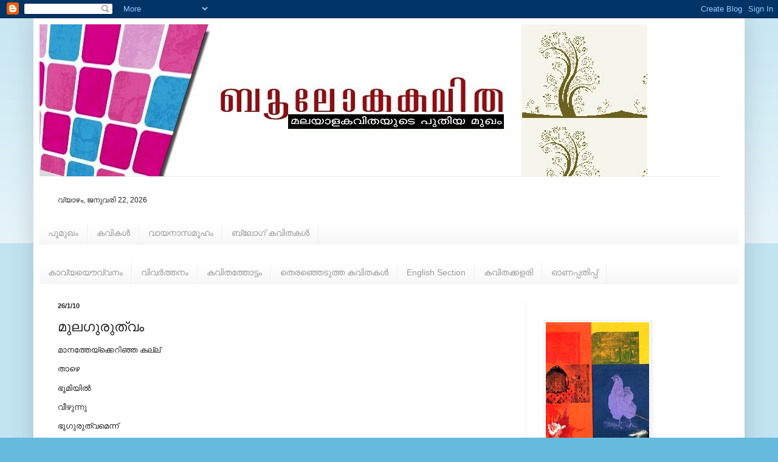

--- FILE ---
content_type: text/html; charset=UTF-8
request_url: https://boolokakavitha.blogspot.com/2010/01/blog-post_537.html?showComment=1264612897948
body_size: 25353
content:
<!DOCTYPE html>
<html class='v2' dir='ltr' lang='ml'>
<head>
<link href='https://www.blogger.com/static/v1/widgets/335934321-css_bundle_v2.css' rel='stylesheet' type='text/css'/>
<meta content='width=1100' name='viewport'/>
<meta content='text/html; charset=UTF-8' http-equiv='Content-Type'/>
<meta content='blogger' name='generator'/>
<link href='https://boolokakavitha.blogspot.com/favicon.ico' rel='icon' type='image/x-icon'/>
<link href='http://boolokakavitha.blogspot.com/2010/01/blog-post_537.html' rel='canonical'/>
<link rel="alternate" type="application/atom+xml" title="ബ&#3394;ല&#3403;കകവ&#3391;ത - Atom" href="https://boolokakavitha.blogspot.com/feeds/posts/default" />
<link rel="alternate" type="application/rss+xml" title="ബ&#3394;ല&#3403;കകവ&#3391;ത - RSS" href="https://boolokakavitha.blogspot.com/feeds/posts/default?alt=rss" />
<link rel="service.post" type="application/atom+xml" title="ബ&#3394;ല&#3403;കകവ&#3391;ത - Atom" href="https://www.blogger.com/feeds/4615814422777298627/posts/default" />

<!--Can't find substitution for tag [blog.ieCssRetrofitLinks]-->
<meta content='http://boolokakavitha.blogspot.com/2010/01/blog-post_537.html' property='og:url'/>
<meta content='മുലഗുരുത്വം' property='og:title'/>
<meta content='മാനത്തേയ്ക്കെറിഞ്ഞ കല്ല് താഴെ ഭൂമിയിൽ വീഴുന്നു  ഭൂഗുരുത്വമെന്ന് ശാസ്ത്രം  എങ്കിൽ മുഖത്തേയ്ക്കെറിഞ്ഞ നോട്ടം താഴെ മുലകളിൽ വീഴുമ്പോൾ  എന്നെ ഉണ്...' property='og:description'/>
<title>ബ&#3394;ല&#3403;കകവ&#3391;ത: മ&#3393;ലഗ&#3393;ര&#3393;ത&#3405;വ&#3330;</title>
<style id='page-skin-1' type='text/css'><!--
/*
-----------------------------------------------
Blogger Template Style
Name:     Simple
Designer: Blogger
URL:      www.blogger.com
----------------------------------------------- */
/* Content
----------------------------------------------- */
body {
font: normal normal 12px Arial, Tahoma, Helvetica, FreeSans, sans-serif;
color: #222222;
background: #66bbdd none repeat scroll top left;
padding: 0 40px 40px 40px;
}
html body .region-inner {
min-width: 0;
max-width: 100%;
width: auto;
}
h2 {
font-size: 22px;
}
a:link {
text-decoration:none;
color: #2288bb;
}
a:visited {
text-decoration:none;
color: #888888;
}
a:hover {
text-decoration:underline;
color: #33aaff;
}
.body-fauxcolumn-outer .fauxcolumn-inner {
background: transparent url(https://resources.blogblog.com/blogblog/data/1kt/simple/body_gradient_tile_light.png) repeat scroll top left;
_background-image: none;
}
.body-fauxcolumn-outer .cap-top {
position: absolute;
z-index: 1;
height: 400px;
width: 100%;
}
.body-fauxcolumn-outer .cap-top .cap-left {
width: 100%;
background: transparent url(https://resources.blogblog.com/blogblog/data/1kt/simple/gradients_light.png) repeat-x scroll top left;
_background-image: none;
}
.content-outer {
-moz-box-shadow: 0 0 40px rgba(0, 0, 0, .15);
-webkit-box-shadow: 0 0 5px rgba(0, 0, 0, .15);
-goog-ms-box-shadow: 0 0 10px #333333;
box-shadow: 0 0 40px rgba(0, 0, 0, .15);
margin-bottom: 1px;
}
.content-inner {
padding: 10px 10px;
}
.content-inner {
background-color: #ffffff;
}
/* Header
----------------------------------------------- */
.header-outer {
background: transparent none repeat-x scroll 0 -400px;
_background-image: none;
}
.Header h1 {
font: normal normal 60px Arial, Tahoma, Helvetica, FreeSans, sans-serif;
color: #3399bb;
text-shadow: -1px -1px 1px rgba(0, 0, 0, .2);
}
.Header h1 a {
color: #3399bb;
}
.Header .description {
font-size: 140%;
color: #777777;
}
.header-inner .Header .titlewrapper {
padding: 22px 30px;
}
.header-inner .Header .descriptionwrapper {
padding: 0 30px;
}
/* Tabs
----------------------------------------------- */
.tabs-inner .section:first-child {
border-top: 1px solid #eeeeee;
}
.tabs-inner .section:first-child ul {
margin-top: -1px;
border-top: 1px solid #eeeeee;
border-left: 0 solid #eeeeee;
border-right: 0 solid #eeeeee;
}
.tabs-inner .widget ul {
background: #f5f5f5 url(https://resources.blogblog.com/blogblog/data/1kt/simple/gradients_light.png) repeat-x scroll 0 -800px;
_background-image: none;
border-bottom: 1px solid #eeeeee;
margin-top: 0;
margin-left: -30px;
margin-right: -30px;
}
.tabs-inner .widget li a {
display: inline-block;
padding: .6em 1em;
font: normal normal 14px Arial, Tahoma, Helvetica, FreeSans, sans-serif;
color: #999999;
border-left: 1px solid #ffffff;
border-right: 1px solid #eeeeee;
}
.tabs-inner .widget li:first-child a {
border-left: none;
}
.tabs-inner .widget li.selected a, .tabs-inner .widget li a:hover {
color: #000000;
background-color: #eeeeee;
text-decoration: none;
}
/* Columns
----------------------------------------------- */
.main-outer {
border-top: 0 solid #eeeeee;
}
.fauxcolumn-left-outer .fauxcolumn-inner {
border-right: 1px solid #eeeeee;
}
.fauxcolumn-right-outer .fauxcolumn-inner {
border-left: 1px solid #eeeeee;
}
/* Headings
----------------------------------------------- */
div.widget > h2,
div.widget h2.title {
margin: 0 0 1em 0;
font: normal bold 11px Arial, Tahoma, Helvetica, FreeSans, sans-serif;
color: #000000;
}
/* Widgets
----------------------------------------------- */
.widget .zippy {
color: #999999;
text-shadow: 2px 2px 1px rgba(0, 0, 0, .1);
}
.widget .popular-posts ul {
list-style: none;
}
/* Posts
----------------------------------------------- */
h2.date-header {
font: normal bold 11px Arial, Tahoma, Helvetica, FreeSans, sans-serif;
}
.date-header span {
background-color: transparent;
color: #222222;
padding: inherit;
letter-spacing: inherit;
margin: inherit;
}
.main-inner {
padding-top: 30px;
padding-bottom: 30px;
}
.main-inner .column-center-inner {
padding: 0 15px;
}
.main-inner .column-center-inner .section {
margin: 0 15px;
}
.post {
margin: 0 0 25px 0;
}
h3.post-title, .comments h4 {
font: normal normal 22px Arial, Tahoma, Helvetica, FreeSans, sans-serif;
margin: .75em 0 0;
}
.post-body {
font-size: 110%;
line-height: 1.4;
position: relative;
}
.post-body img, .post-body .tr-caption-container, .Profile img, .Image img,
.BlogList .item-thumbnail img {
padding: 2px;
background: #ffffff;
border: 1px solid #eeeeee;
-moz-box-shadow: 1px 1px 5px rgba(0, 0, 0, .1);
-webkit-box-shadow: 1px 1px 5px rgba(0, 0, 0, .1);
box-shadow: 1px 1px 5px rgba(0, 0, 0, .1);
}
.post-body img, .post-body .tr-caption-container {
padding: 5px;
}
.post-body .tr-caption-container {
color: #222222;
}
.post-body .tr-caption-container img {
padding: 0;
background: transparent;
border: none;
-moz-box-shadow: 0 0 0 rgba(0, 0, 0, .1);
-webkit-box-shadow: 0 0 0 rgba(0, 0, 0, .1);
box-shadow: 0 0 0 rgba(0, 0, 0, .1);
}
.post-header {
margin: 0 0 1.5em;
line-height: 1.6;
font-size: 90%;
}
.post-footer {
margin: 20px -2px 0;
padding: 5px 10px;
color: #666666;
background-color: #f9f9f9;
border-bottom: 1px solid #eeeeee;
line-height: 1.6;
font-size: 90%;
}
#comments .comment-author {
padding-top: 1.5em;
border-top: 1px solid #eeeeee;
background-position: 0 1.5em;
}
#comments .comment-author:first-child {
padding-top: 0;
border-top: none;
}
.avatar-image-container {
margin: .2em 0 0;
}
#comments .avatar-image-container img {
border: 1px solid #eeeeee;
}
/* Comments
----------------------------------------------- */
.comments .comments-content .icon.blog-author {
background-repeat: no-repeat;
background-image: url([data-uri]);
}
.comments .comments-content .loadmore a {
border-top: 1px solid #999999;
border-bottom: 1px solid #999999;
}
.comments .comment-thread.inline-thread {
background-color: #f9f9f9;
}
.comments .continue {
border-top: 2px solid #999999;
}
/* Accents
---------------------------------------------- */
.section-columns td.columns-cell {
border-left: 1px solid #eeeeee;
}
.blog-pager {
background: transparent none no-repeat scroll top center;
}
.blog-pager-older-link, .home-link,
.blog-pager-newer-link {
background-color: #ffffff;
padding: 5px;
}
.footer-outer {
border-top: 0 dashed #bbbbbb;
}
/* Mobile
----------------------------------------------- */
body.mobile  {
background-size: auto;
}
.mobile .body-fauxcolumn-outer {
background: transparent none repeat scroll top left;
}
.mobile .body-fauxcolumn-outer .cap-top {
background-size: 100% auto;
}
.mobile .content-outer {
-webkit-box-shadow: 0 0 3px rgba(0, 0, 0, .15);
box-shadow: 0 0 3px rgba(0, 0, 0, .15);
}
.mobile .tabs-inner .widget ul {
margin-left: 0;
margin-right: 0;
}
.mobile .post {
margin: 0;
}
.mobile .main-inner .column-center-inner .section {
margin: 0;
}
.mobile .date-header span {
padding: 0.1em 10px;
margin: 0 -10px;
}
.mobile h3.post-title {
margin: 0;
}
.mobile .blog-pager {
background: transparent none no-repeat scroll top center;
}
.mobile .footer-outer {
border-top: none;
}
.mobile .main-inner, .mobile .footer-inner {
background-color: #ffffff;
}
.mobile-index-contents {
color: #222222;
}
.mobile-link-button {
background-color: #2288bb;
}
.mobile-link-button a:link, .mobile-link-button a:visited {
color: #ffffff;
}
.mobile .tabs-inner .section:first-child {
border-top: none;
}
.mobile .tabs-inner .PageList .widget-content {
background-color: #eeeeee;
color: #000000;
border-top: 1px solid #eeeeee;
border-bottom: 1px solid #eeeeee;
}
.mobile .tabs-inner .PageList .widget-content .pagelist-arrow {
border-left: 1px solid #eeeeee;
}

--></style>
<style id='template-skin-1' type='text/css'><!--
body {
min-width: 1170px;
}
.content-outer, .content-fauxcolumn-outer, .region-inner {
min-width: 1170px;
max-width: 1170px;
_width: 1170px;
}
.main-inner .columns {
padding-left: 0;
padding-right: 350px;
}
.main-inner .fauxcolumn-center-outer {
left: 0;
right: 350px;
/* IE6 does not respect left and right together */
_width: expression(this.parentNode.offsetWidth -
parseInt("0") -
parseInt("350px") + 'px');
}
.main-inner .fauxcolumn-left-outer {
width: 0;
}
.main-inner .fauxcolumn-right-outer {
width: 350px;
}
.main-inner .column-left-outer {
width: 0;
right: 100%;
margin-left: -0;
}
.main-inner .column-right-outer {
width: 350px;
margin-right: -350px;
}
#layout {
min-width: 0;
}
#layout .content-outer {
min-width: 0;
width: 800px;
}
#layout .region-inner {
min-width: 0;
width: auto;
}
body#layout div.add_widget {
padding: 8px;
}
body#layout div.add_widget a {
margin-left: 32px;
}
--></style>
<link href='https://www.blogger.com/dyn-css/authorization.css?targetBlogID=4615814422777298627&amp;zx=101fefcf-22ba-4445-bee5-161833a050b7' media='none' onload='if(media!=&#39;all&#39;)media=&#39;all&#39;' rel='stylesheet'/><noscript><link href='https://www.blogger.com/dyn-css/authorization.css?targetBlogID=4615814422777298627&amp;zx=101fefcf-22ba-4445-bee5-161833a050b7' rel='stylesheet'/></noscript>
<meta name='google-adsense-platform-account' content='ca-host-pub-1556223355139109'/>
<meta name='google-adsense-platform-domain' content='blogspot.com'/>

</head>
<body class='loading variant-pale'>
<div class='navbar section' id='navbar' name='നവ്‌ബാർ'><div class='widget Navbar' data-version='1' id='Navbar1'><script type="text/javascript">
    function setAttributeOnload(object, attribute, val) {
      if(window.addEventListener) {
        window.addEventListener('load',
          function(){ object[attribute] = val; }, false);
      } else {
        window.attachEvent('onload', function(){ object[attribute] = val; });
      }
    }
  </script>
<div id="navbar-iframe-container"></div>
<script type="text/javascript" src="https://apis.google.com/js/platform.js"></script>
<script type="text/javascript">
      gapi.load("gapi.iframes:gapi.iframes.style.bubble", function() {
        if (gapi.iframes && gapi.iframes.getContext) {
          gapi.iframes.getContext().openChild({
              url: 'https://www.blogger.com/navbar/4615814422777298627?po\x3d156340990561473185\x26origin\x3dhttps://boolokakavitha.blogspot.com',
              where: document.getElementById("navbar-iframe-container"),
              id: "navbar-iframe"
          });
        }
      });
    </script><script type="text/javascript">
(function() {
var script = document.createElement('script');
script.type = 'text/javascript';
script.src = '//pagead2.googlesyndication.com/pagead/js/google_top_exp.js';
var head = document.getElementsByTagName('head')[0];
if (head) {
head.appendChild(script);
}})();
</script>
</div></div>
<div class='body-fauxcolumns'>
<div class='fauxcolumn-outer body-fauxcolumn-outer'>
<div class='cap-top'>
<div class='cap-left'></div>
<div class='cap-right'></div>
</div>
<div class='fauxborder-left'>
<div class='fauxborder-right'></div>
<div class='fauxcolumn-inner'>
</div>
</div>
<div class='cap-bottom'>
<div class='cap-left'></div>
<div class='cap-right'></div>
</div>
</div>
</div>
<div class='content'>
<div class='content-fauxcolumns'>
<div class='fauxcolumn-outer content-fauxcolumn-outer'>
<div class='cap-top'>
<div class='cap-left'></div>
<div class='cap-right'></div>
</div>
<div class='fauxborder-left'>
<div class='fauxborder-right'></div>
<div class='fauxcolumn-inner'>
</div>
</div>
<div class='cap-bottom'>
<div class='cap-left'></div>
<div class='cap-right'></div>
</div>
</div>
</div>
<div class='content-outer'>
<div class='content-cap-top cap-top'>
<div class='cap-left'></div>
<div class='cap-right'></div>
</div>
<div class='fauxborder-left content-fauxborder-left'>
<div class='fauxborder-right content-fauxborder-right'></div>
<div class='content-inner'>
<header>
<div class='header-outer'>
<div class='header-cap-top cap-top'>
<div class='cap-left'></div>
<div class='cap-right'></div>
</div>
<div class='fauxborder-left header-fauxborder-left'>
<div class='fauxborder-right header-fauxborder-right'></div>
<div class='region-inner header-inner'>
<div class='header section' id='header' name='തലക്കെട്ട്'><div class='widget Header' data-version='1' id='Header1'>
<div id='header-inner'>
<a href='https://boolokakavitha.blogspot.com/' style='display: block'>
<img alt="ബൂലോകകവിത" height="250px; " id="Header1_headerimg" src="//2.bp.blogspot.com/_P84NHYUZFIs/TI-28-dNkOI/AAAAAAAABkQ/LjLxgKqzdXw/S1000-R/bk+header+latest.jpg" style="display: block" width="1000px; ">
</a>
</div>
</div></div>
</div>
</div>
<div class='header-cap-bottom cap-bottom'>
<div class='cap-left'></div>
<div class='cap-right'></div>
</div>
</div>
</header>
<div class='tabs-outer'>
<div class='tabs-cap-top cap-top'>
<div class='cap-left'></div>
<div class='cap-right'></div>
</div>
<div class='fauxborder-left tabs-fauxborder-left'>
<div class='fauxborder-right tabs-fauxborder-right'></div>
<div class='region-inner tabs-inner'>
<div class='tabs section' id='crosscol' name='ക്രോസ്-കോളം'><div class='widget HTML' data-version='1' id='HTML2'>
<div class='widget-content'>
<!doctype html public "-//W3C//DTD XHTML 1.0 Strict//EN" "http://www.w3.org/TR/xhtml1/DTD/xhtml1-strict.dtd"></!doctype>
</div>
<div class='clear'></div>
</div></div>
<div class='tabs section' id='crosscol-overflow' name='Cross-Column 2'><div class='widget HTML' data-version='1' id='HTML5'>
<div class='widget-content'>
<script language="JavaScript">
<!--
var now = new Date();
var days = new Array(
'ഞ&#3390;യര&#3405;&#8205;','ത&#3391;ങ&#3405;കള&#3405;&#8205;','ച&#3402;വ&#3405;വ',
'ബ&#3393;ധന&#3405;&#8205;','വ&#3405;യ&#3390;ഴ&#3330;','വ&#3398;ള&#3405;ള&#3391;','ശന&#3391;');
var months = new Array(
'ജന&#3393;വര&#3391;','ഫ&#3398;ബ&#3405;ര&#3393;വര&#3391;','മ&#3390;ര&#3405;&#8205;ച&#3405;ച&#3405;','ഏപ&#3405;ര&#3391;ല&#3405;&#8205;','മ&#3399;യ&#3405;',
'ജ&#3394;ണ&#3405;&#8205;','ജ&#3394;ലയ&#3405;','ആഗസ&#3405;റ&#3405;റ&#3405;','സ&#3398;പ&#3405;ത&#3330;ബര&#3405;&#8205;','ഒക&#3405;ട&#3403;ബര&#3405;&#8205;',
'നവ&#3330;ബര&#3405;&#8205;','ഡ&#3391;സ&#3330;ബര&#3405;&#8205;');
var date = ((now.getDate()<10) ? "0" : "")+ now.getDate();
function fourdigits(number) {
return (number < 1000) ? number + 1900 : number;}
today = days[now.getDay()] + ", " +
months[now.getMonth()] + " " +
date + ", " +
(fourdigits(now.getYear()));
document.write(today);
//-->
</script>
</div>
<div class='clear'></div>
</div><div class='widget PageList' data-version='1' id='PageList1'>
<h2>പ&#3399;ജ&#3393;കള&#3405;&#8205;&#8204;</h2>
<div class='widget-content'>
<ul>
<li>
<a href='https://boolokakavitha.blogspot.com/'>പ&#3394;മ&#3393;ഖ&#3330;</a>
</li>
<li>
<a href='https://boolokakavitha.blogspot.com/p/blog-page.html'>കവ&#3391;കള&#3405;&#8205;</a>
</li>
<li>
<a href='https://boolokakavitha.blogspot.com/p/blog-page_3900.html'>വ&#3390;യന&#3390;സമ&#3394;ഹ&#3330;</a>
</li>
<li>
<a href='https://boolokakavitha.blogspot.com/p/blog-page_31.html'>ബ&#3405;ല&#3403;ഗ&#3405; കവ&#3391;തകള&#3405;&#8205;</a>
</li>
</ul>
<div class='clear'></div>
</div>
</div><div class='widget LinkList' data-version='1' id='LinkList2'>
<div class='widget-content'>
<ul>
<li><a href='http://varshikappathipp2012.blogspot.in/'>ക&#3390;വ&#3405;യയ&#3404;വ&#3405;വന&#3330;</a></li>
<li><a href='http://boolokakavitha.blogspot.com/search/label/%E0%B4%B5%E0%B4%BF%E0%B4%B5%E0%B4%B0%E0%B5%8D%E2%80%8D%E0%B4%A4%E0%B5%8D%E0%B4%A4%E0%B4%A8%E0%B4%82'>വ&#3391;വര&#3405;&#8205;ത&#3405;തന&#3330;</a></li>
<li><a href='http://www.kavithathottam.blogspot.com/'>കവ&#3391;തത&#3405;ത&#3403;ട&#3405;ട&#3330;</a></li>
<li><a href='http://www.selected-poems.blogspot.com/'>ത&#3398;രഞ&#3405;ഞ&#3398;ട&#3393;ത&#3405;ത കവ&#3391;തകള&#3405;&#8205;</a></li>
<li><a href='http://poetry-malayalam.blogspot.com/'>English Section</a></li>
<li><a href='http://kavithaonline.blogspot.com/'>കവ&#3391;തക&#3405;കളര&#3391;</a></li>
<li><a href='http://onappathipp2010.blogspot.com/'>ഓണപ&#3405;പത&#3391;പ&#3405;പ&#3405;</a></li>
</ul>
<div class='clear'></div>
</div>
</div>
</div>
</div>
</div>
<div class='tabs-cap-bottom cap-bottom'>
<div class='cap-left'></div>
<div class='cap-right'></div>
</div>
</div>
<div class='main-outer'>
<div class='main-cap-top cap-top'>
<div class='cap-left'></div>
<div class='cap-right'></div>
</div>
<div class='fauxborder-left main-fauxborder-left'>
<div class='fauxborder-right main-fauxborder-right'></div>
<div class='region-inner main-inner'>
<div class='columns fauxcolumns'>
<div class='fauxcolumn-outer fauxcolumn-center-outer'>
<div class='cap-top'>
<div class='cap-left'></div>
<div class='cap-right'></div>
</div>
<div class='fauxborder-left'>
<div class='fauxborder-right'></div>
<div class='fauxcolumn-inner'>
</div>
</div>
<div class='cap-bottom'>
<div class='cap-left'></div>
<div class='cap-right'></div>
</div>
</div>
<div class='fauxcolumn-outer fauxcolumn-left-outer'>
<div class='cap-top'>
<div class='cap-left'></div>
<div class='cap-right'></div>
</div>
<div class='fauxborder-left'>
<div class='fauxborder-right'></div>
<div class='fauxcolumn-inner'>
</div>
</div>
<div class='cap-bottom'>
<div class='cap-left'></div>
<div class='cap-right'></div>
</div>
</div>
<div class='fauxcolumn-outer fauxcolumn-right-outer'>
<div class='cap-top'>
<div class='cap-left'></div>
<div class='cap-right'></div>
</div>
<div class='fauxborder-left'>
<div class='fauxborder-right'></div>
<div class='fauxcolumn-inner'>
</div>
</div>
<div class='cap-bottom'>
<div class='cap-left'></div>
<div class='cap-right'></div>
</div>
</div>
<!-- corrects IE6 width calculation -->
<div class='columns-inner'>
<div class='column-center-outer'>
<div class='column-center-inner'>
<div class='main section' id='main' name='പ്രധാനം'><div class='widget Blog' data-version='1' id='Blog1'>
<div class='blog-posts hfeed'>

          <div class="date-outer">
        
<h2 class='date-header'><span>26/1/10</span></h2>

          <div class="date-posts">
        
<div class='post-outer'>
<div class='post hentry uncustomized-post-template' itemprop='blogPost' itemscope='itemscope' itemtype='http://schema.org/BlogPosting'>
<meta content='4615814422777298627' itemprop='blogId'/>
<meta content='156340990561473185' itemprop='postId'/>
<a name='156340990561473185'></a>
<h3 class='post-title entry-title' itemprop='name'>
മ&#3393;ലഗ&#3393;ര&#3393;ത&#3405;വ&#3330;
</h3>
<div class='post-header'>
<div class='post-header-line-1'></div>
</div>
<div class='post-body entry-content' id='post-body-156340990561473185' itemprop='description articleBody'>
<p></p><p><span class=""></span></p><p>മ&#3390;നത&#3405;ത&#3399;യ&#3405;ക&#3405;ക&#3398;റ&#3391;ഞ&#3405;ഞ കല&#3405;ല&#3405;</p><p>ത&#3390;ഴ&#3398;</p><p>ഭ&#3394;മ&#3391;യ&#3391;ൽ</p><p><span class=""><span class="">വ&#3392;ഴ&#3393;ന&#3405;ന&#3393; </span></span></p><p> </p><p><span class=""><span class=""></span></span></p><p><span class=""><span class=""></span></span></p><p><span class=""></span></p><p></p><p>ഭ&#3394;ഗ&#3393;ര&#3393;ത&#3405;വമ&#3398;ന&#3405;ന&#3405;</p><p>ശ&#3390;സ&#3405;ത&#3405;ര&#3330; </p><p> </p><p></p><p>എങ&#3405;ക&#3391;ൽ </p><p></p><p></p><p><br /></p><span class=""></span><p>മ&#3393;ഖത&#3405;ത&#3399;യ&#3405;ക&#3405;ക&#3398;റ&#3391;ഞ&#3405;ഞ ന&#3403;ട&#3405;ട&#3330;</p><p>ത&#3390;ഴ&#3398;</p><p>മ&#3393;ലകള&#3391;ൽ </p><p>വ&#3392;ഴ&#3393;മ&#3405;പ&#3403;ൾ </p><p> </p><p></p><p></p><p><span class=""></span></p><p></p><p>എന&#3405;ന&#3398;</p><p>ഉണ&#3405;ടക&#3405;കണ&#3405;ണ&#3393;ര&#3393;ട&#3405;ട&#3393;ന&#3405;നത&#3405;</p><p>ത&#3391;കച&#3405;ച&#3393;&#3330;</p><p>അശ&#3390;സ&#3405;ത&#3405;ര&#3392;യമല&#3405;ല&#3399;? </p><p align="left"> </p><p></p><p></p><p><br /><br /><em>(സമർപ&#3405;പണ&#3330; :</em></p><p><em>ക&#3402;ത&#3391;പ&#3405;പ&#3391;ച&#3405;ച മ&#3393;ലകൾക&#3405;ക&#3393;&#3330;</em></p><p><em>കണ&#3405;ണ&#3393;ര&#3393;ട&#3405;ട&#3391;യ പ&#3398;ണ&#3405;ണ&#3393;ങ&#3405;ങൾക&#3405;ക&#3393;&#3330;)</em></p>
<div style='clear: both;'></div>
</div>
<div class='post-footer'>
<div class='post-footer-line post-footer-line-1'>
<span class='post-author vcard'>
ബ&#3394;ല&#3403;ക കവ&#3391;തയ&#3391;ല&#3405;&#8205; പ&#3405;രസ&#3391;ദ&#3405;ധ&#3392;കര&#3391;ക&#3405;ക&#3393;ന&#3405;നത&#3405;
<span class='fn' itemprop='author' itemscope='itemscope' itemtype='http://schema.org/Person'>
<meta content='https://www.blogger.com/profile/17745026783600577356' itemprop='url'/>
<a class='g-profile' href='https://www.blogger.com/profile/17745026783600577356' rel='author' title='author profile'>
<span itemprop='name'>നഗ&#3405;നന&#3405;&#8205;</span>
</a>
</span>
</span>
<span class='post-timestamp'>
ന&#3399;ര&#3330;-
<meta content='http://boolokakavitha.blogspot.com/2010/01/blog-post_537.html' itemprop='url'/>
<a class='timestamp-link' href='https://boolokakavitha.blogspot.com/2010/01/blog-post_537.html' rel='bookmark' title='permanent link'><abbr class='published' itemprop='datePublished' title='2010-01-26T19:13:00+05:30'>1/26/2010 07:13:00 PM</abbr></a>
</span>
<span class='post-comment-link'>
</span>
<span class='post-icons'>
<span class='item-action'>
<a href='https://www.blogger.com/email-post/4615814422777298627/156340990561473185' title='പോസ്റ്റ് ഇമെയില്‍ ചെയ്യൂ'>
<img alt='' class='icon-action' height='13' src='https://resources.blogblog.com/img/icon18_email.gif' width='18'/>
</a>
</span>
<span class='item-control blog-admin pid-55241546'>
<a href='https://www.blogger.com/post-edit.g?blogID=4615814422777298627&postID=156340990561473185&from=pencil' title='പോസ്റ്റ് എഡിറ്റ് ചെയ്യൂ'>
<img alt='' class='icon-action' height='18' src='https://resources.blogblog.com/img/icon18_edit_allbkg.gif' width='18'/>
</a>
</span>
</span>
<div class='post-share-buttons goog-inline-block'>
<a class='goog-inline-block share-button sb-email' href='https://www.blogger.com/share-post.g?blogID=4615814422777298627&postID=156340990561473185&target=email' target='_blank' title='ഇത് ഇമെയിലയയ്‌ക്കുക'><span class='share-button-link-text'>ഇത&#3405; ഇമ&#3398;യ&#3391;ലയയ&#3405;&#8204;ക&#3405;ക&#3393;ക</span></a><a class='goog-inline-block share-button sb-blog' href='https://www.blogger.com/share-post.g?blogID=4615814422777298627&postID=156340990561473185&target=blog' onclick='window.open(this.href, "_blank", "height=270,width=475"); return false;' target='_blank' title='ഇതിനെക്കുറിച്ച് ബ്ലോഗെഴുതൂ!'><span class='share-button-link-text'>ഇത&#3391;ന&#3398;ക&#3405;ക&#3393;റ&#3391;ച&#3405;ച&#3405; ബ&#3405;ല&#3403;ഗ&#3398;ഴ&#3393;ത&#3394;!</span></a><a class='goog-inline-block share-button sb-twitter' href='https://www.blogger.com/share-post.g?blogID=4615814422777298627&postID=156340990561473185&target=twitter' target='_blank' title='X എന്നതിൽ പങ്കിടുക'><span class='share-button-link-text'>X എന&#3405;നത&#3391;ൽ പങ&#3405;ക&#3391;ട&#3393;ക</span></a><a class='goog-inline-block share-button sb-facebook' href='https://www.blogger.com/share-post.g?blogID=4615814422777298627&postID=156340990561473185&target=facebook' onclick='window.open(this.href, "_blank", "height=430,width=640"); return false;' target='_blank' title='Facebook ല്‍‌ പങ്കിടുക'><span class='share-button-link-text'>Facebook ല&#3405;&#8205;&#8204; പങ&#3405;ക&#3391;ട&#3393;ക</span></a><a class='goog-inline-block share-button sb-pinterest' href='https://www.blogger.com/share-post.g?blogID=4615814422777298627&postID=156340990561473185&target=pinterest' target='_blank' title='പിന്ററസ്റ്റിൽ പങ്കിടുക'><span class='share-button-link-text'>പ&#3391;ന&#3405;ററസ&#3405;റ&#3405;റ&#3391;ൽ പങ&#3405;ക&#3391;ട&#3393;ക</span></a>
</div>
</div>
<div class='post-footer-line post-footer-line-2'>
<span class='post-labels'>
</span>
</div>
<div class='post-footer-line post-footer-line-3'>
<span class='post-location'>
</span>
</div>
</div>
</div>
<div class='comments' id='comments'>
<a name='comments'></a>
<h4>32 അഭ&#3391;പ&#3405;ര&#3390;യങ&#3405;ങൾ:</h4>
<div id='Blog1_comments-block-wrapper'>
<dl class='avatar-comment-indent' id='comments-block'>
<dt class='comment-author ' id='c6834003712562874901'>
<a name='c6834003712562874901'></a>
<div class="avatar-image-container avatar-stock"><span dir="ltr"><img src="//resources.blogblog.com/img/blank.gif" width="35" height="35" alt="" title="&#3381;&#3398;&#3359;&#3391;&#3374;&#3376;&#3393;&#3368;&#3405;&#3368;&#3405; &#3381;&#3452;&#3374;&#3405;&#3374;">

</span></div>
വ&#3398;ട&#3391;മര&#3393;ന&#3405;ന&#3405; വർമ&#3405;മ
പറഞ&#3405;ഞ&#3393;...
</dt>
<dd class='comment-body' id='Blog1_cmt-6834003712562874901'>
<p>
ന&#3403;ട&#3405;ട&#3330; ത&#3390;ഴ&#3403;ട&#3405;ട&#3405; വ&#3392;ഴ&#3393;ന&#3405;നത&#3393;കണ&#3405;ട&#3391;ട&#3405;ട&#3390;യ&#3391;ര&#3391;ക&#3405;ക&#3391;ല&#3405;ല ന&#3403;ട&#3405;ടത&#3405;ത&#3391;ന&#3405;റ&#3398; ഒര&#3393; ഊറ&#3405;റ&#3330; ക&#3402;ണ&#3405;ട&#3405; ഭ&#3394;ഗ&#3393;ര&#3393;ത&#3405;വ&#3330; ല&#3330;ഘ&#3391;ച&#3405;ച&#3405; ത&#3390;ഴ&#3403;ട&#3405;ട&#3391;ര&#3393;ന&#3405;നത&#3393;വല&#3405;ലത&#3393;&#3330; മ&#3399;ല&#3403;ട&#3405;ട&#3390;യത&#3405; കണ&#3405;ട&#3391;ട&#3405;ട&#3405; ശ&#3390;സ&#3405;ത&#3405;രതത&#3405;വ&#3330; ല&#3330;ഘ&#3391;ക&#3405;ക&#3393;വ&#3390;ണല&#3405;ല&#3403; ഈശ&#3405;വര&#3390; ഈ തത&#3405;തമ&#3405;മച&#3405;ച&#3393;ണ&#3405;ടൻ എന&#3405;ന&#3393; വ&#3391;ച&#3390;ര&#3391;ച&#3405;ച&#3390;യ&#3391;ര&#3391;ക&#3405;ക&#3393;&#3330; പ&#3398;ണ&#3405;ണ&#3393;ങ&#3405;ങൾ കണ&#3405;ണ&#3393;ര&#3393;ട&#3405;ട&#3393;ന&#3405;നത&#3405;. <br /><br />വ&#3399;റ&#3399; പണ&#3391;യ&#3402;ന&#3405;ന&#3393;&#3330; ഇല&#3405;ല&#3398;ങ&#3405;ക&#3391;ൽ ക&#3400;പ&#3405;പണ&#3391; എട&#3393;ക&#3405;ക&#3405; സ&#3390;റ&#3399; കവ&#3391;തയ&#3398;ഴ&#3393;ത&#3391; ഫ&#3405;രസ&#3405;ട&#3405;ര&#3399;ഷൻ ത&#3392;ർക&#3405;ക&#3390;ത&#3398;.
</p>
</dd>
<dd class='comment-footer'>
<span class='comment-timestamp'>
<a href='https://boolokakavitha.blogspot.com/2010/01/blog-post_537.html?showComment=1264520223682#c6834003712562874901' title='comment permalink'>
2010 ജന&#3393;വര&#3391; 26, 9:07 PM-ന&#3405;
</a>
<span class='item-control blog-admin pid-667527690'>
<a class='comment-delete' href='https://www.blogger.com/comment/delete/4615814422777298627/6834003712562874901' title='അഭിപ്രായം ഇല്ലാതാക്കൂ'>
<img src='https://resources.blogblog.com/img/icon_delete13.gif'/>
</a>
</span>
</span>
</dd>
<dt class='comment-author ' id='c6300607709078864320'>
<a name='c6300607709078864320'></a>
<div class="avatar-image-container vcard"><span dir="ltr"><a href="https://www.blogger.com/profile/16767255481965735787" target="" rel="nofollow" onclick="" class="avatar-hovercard" id="av-6300607709078864320-16767255481965735787"><img src="https://resources.blogblog.com/img/blank.gif" width="35" height="35" class="delayLoad" style="display: none;" longdesc="//blogger.googleusercontent.com/img/b/R29vZ2xl/AVvXsEjd6s_60ZorVLUvwcDIwtPGzV-8fPmVWI5H5H1104tqmgyWGQ7Sx14MRRArXNCT3HEYRvLi-jRQpBiTJioozR5oA-KIIfY-FmKsjrDYFkvsCz4E7zbt-9M_cRPICBFgPkA/s45-c/untitled.bmp" alt="" title="&#3368;&#3368;&#3405;&#3366;&#3368;">

<noscript><img src="//blogger.googleusercontent.com/img/b/R29vZ2xl/AVvXsEjd6s_60ZorVLUvwcDIwtPGzV-8fPmVWI5H5H1104tqmgyWGQ7Sx14MRRArXNCT3HEYRvLi-jRQpBiTJioozR5oA-KIIfY-FmKsjrDYFkvsCz4E7zbt-9M_cRPICBFgPkA/s45-c/untitled.bmp" width="35" height="35" class="photo" alt=""></noscript></a></span></div>
<a href='https://www.blogger.com/profile/16767255481965735787' rel='nofollow'>നന&#3405;ദന</a>
പറഞ&#3405;ഞ&#3393;...
</dt>
<dd class='comment-body' id='Blog1_cmt-6300607709078864320'>
<p>
കവ&#3391;തയ&#3391;ല&#3399; ഉല&#3405;പ&#3405;ര&#3399;ക&#3405;ഷ നന&#3405;ന&#3390;യ&#3391;<br />മ&#3393;ല രണ&#3405;ട&#3405; ച&#3405;ര&#3393; ഗ&#3402;ളങ&#3405;ങള&#3390;യത&#3405; ക&#3402;ണ&#3405;ട&#3390;യ&#3391;ര&#3391;ക&#3405;ക&#3393;&#3330; അങ&#3405;ങ&#3403;ട&#3405;ട&#3402;ര&#3390;കർഷണ&#3330;
</p>
</dd>
<dd class='comment-footer'>
<span class='comment-timestamp'>
<a href='https://boolokakavitha.blogspot.com/2010/01/blog-post_537.html?showComment=1264567372906#c6300607709078864320' title='comment permalink'>
2010 ജന&#3393;വര&#3391; 27, 10:12 AM-ന&#3405;
</a>
<span class='item-control blog-admin pid-22718985'>
<a class='comment-delete' href='https://www.blogger.com/comment/delete/4615814422777298627/6300607709078864320' title='അഭിപ്രായം ഇല്ലാതാക്കൂ'>
<img src='https://resources.blogblog.com/img/icon_delete13.gif'/>
</a>
</span>
</span>
</dd>
<dt class='comment-author ' id='c5182977814495916287'>
<a name='c5182977814495916287'></a>
<div class="avatar-image-container avatar-stock"><span dir="ltr"><a href="https://www.blogger.com/profile/06518884822023540399" target="" rel="nofollow" onclick="" class="avatar-hovercard" id="av-5182977814495916287-06518884822023540399"><img src="//www.blogger.com/img/blogger_logo_round_35.png" width="35" height="35" alt="" title="&#3364;&#3377;&#3381;&#3390;&#3359;&#3391;">

</a></span></div>
<a href='https://www.blogger.com/profile/06518884822023540399' rel='nofollow'>തറവ&#3390;ട&#3391;</a>
പറഞ&#3405;ഞ&#3393;...
</dt>
<dd class='comment-body' id='Blog1_cmt-5182977814495916287'>
<p>
വ&#3398;ട&#3391;മര&#3393;ന&#3405;ന&#3405; വര&#3405;&#8205;മ&#3405;മ&#3399; അപ&#3405;പ&#3403; ത&#3390;ങ&#3405;കള&#3405;&#8205; നല&#3405;ല കവ&#3391;തകള&#3405;&#8205; വ&#3390;യ&#3391;ച&#3405;ച&#3391;ട&#3405;ട&#3391;ല&#3405;ല&#3398;ന&#3405;ന&#3405; മനസ&#3405;സ&#3391;ല&#3390;യ&#3391; മ&#3403;ശ&#3330; ;)<br /><br />ഉദ&#3390;ത&#3405;തമ&#3390;യ ഉഗ&#3405;രന&#3390;യ കവ&#3391;ത!
</p>
</dd>
<dd class='comment-footer'>
<span class='comment-timestamp'>
<a href='https://boolokakavitha.blogspot.com/2010/01/blog-post_537.html?showComment=1264574995685#c5182977814495916287' title='comment permalink'>
2010 ജന&#3393;വര&#3391; 27, 12:19 PM-ന&#3405;
</a>
<span class='item-control blog-admin pid-1048974297'>
<a class='comment-delete' href='https://www.blogger.com/comment/delete/4615814422777298627/5182977814495916287' title='അഭിപ്രായം ഇല്ലാതാക്കൂ'>
<img src='https://resources.blogblog.com/img/icon_delete13.gif'/>
</a>
</span>
</span>
</dd>
<dt class='comment-author ' id='c3036747404351323313'>
<a name='c3036747404351323313'></a>
<div class="avatar-image-container vcard"><span dir="ltr"><a href="https://www.blogger.com/profile/08148139532468228434" target="" rel="nofollow" onclick="" class="avatar-hovercard" id="av-3036747404351323313-08148139532468228434"><img src="https://resources.blogblog.com/img/blank.gif" width="35" height="35" class="delayLoad" style="display: none;" longdesc="//blogger.googleusercontent.com/img/b/R29vZ2xl/AVvXsEj2RdMctk3y7TBGM6ykrRc3C0hwwcs83m05qkLk9Eig76KmAAeav5rCEr_mb4yGxoilNFxazB-3VG4sJ9TipPWDMq2wb52FgAacf1hSSgRhiryDZCp7lkvHNCm-4yrAVA/s45-c/riyas-.jpg" alt="" title="&#3334;&#3376;&#3405;&zwj;&#3372;&#3391;">

<noscript><img src="//blogger.googleusercontent.com/img/b/R29vZ2xl/AVvXsEj2RdMctk3y7TBGM6ykrRc3C0hwwcs83m05qkLk9Eig76KmAAeav5rCEr_mb4yGxoilNFxazB-3VG4sJ9TipPWDMq2wb52FgAacf1hSSgRhiryDZCp7lkvHNCm-4yrAVA/s45-c/riyas-.jpg" width="35" height="35" class="photo" alt=""></noscript></a></span></div>
<a href='https://www.blogger.com/profile/08148139532468228434' rel='nofollow'>ആര&#3405;&#8205;ബ&#3391;</a>
പറഞ&#3405;ഞ&#3393;...
</dt>
<dd class='comment-body' id='Blog1_cmt-3036747404351323313'>
<p>
ഹ&#3402;.. ഉഗ&#3405;രന&#3405;&#8205;,,,,<br /><br />ക&#3393;റച&#3405;ച&#3405; സ&#3398;ക&#3405;സ&#3405; എഴ&#3393;ത&#3391;യ&#3390;ല&#3405;&#8205;&#160;കവ&#3391;തയ&#3390;വ&#3393;മ&#3398;ന&#3405;ന&#3390;ണ&#3403; തറവ&#3390;ട&#3391; പറഞ&#3405;ഞത&#3405;??<br />അത&#3391;ല&#3393;&#3330;&#160;നല&#3405;ലത&#3405; ച&#3391;ല ക&#3402;ച&#3393;പ&#3393;സ&#3405;തകങ&#3405;ങളല&#3405;ല&#3398;..!!<br /><br /><br />ഹ&#3390;....എന&#3405;ത&#3403;...ഒര&#3403;ര&#3393;ത&#3405;തര&#3405;&#8205;ക&#3405;ക&#3393;&#3330;&#160;ഓര&#3403; മ&#3400;ന&#3405;റ&#3405; ആണല&#3405;ല&#3402;...<br />ഞ&#3390;ന&#3391;ല&#3405;ല&#3399;യ&#3405;....
</p>
</dd>
<dd class='comment-footer'>
<span class='comment-timestamp'>
<a href='https://boolokakavitha.blogspot.com/2010/01/blog-post_537.html?showComment=1264598060095#c3036747404351323313' title='comment permalink'>
2010 ജന&#3393;വര&#3391; 27, 6:44 PM-ന&#3405;
</a>
<span class='item-control blog-admin pid-109241170'>
<a class='comment-delete' href='https://www.blogger.com/comment/delete/4615814422777298627/3036747404351323313' title='അഭിപ്രായം ഇല്ലാതാക്കൂ'>
<img src='https://resources.blogblog.com/img/icon_delete13.gif'/>
</a>
</span>
</span>
</dd>
<dt class='comment-author ' id='c649888193860698240'>
<a name='c649888193860698240'></a>
<div class="avatar-image-container avatar-stock"><span dir="ltr"><img src="//resources.blogblog.com/img/blank.gif" width="35" height="35" alt="" title="&#3333;&#3356;&#3405;&#3358;&#3390;&#3364;&#3368;&#3405;&zwj;">

</span></div>
അജ&#3405;ഞ&#3390;തന&#3405;&#8205;
പറഞ&#3405;ഞ&#3393;...
</dt>
<dd class='comment-body' id='Blog1_cmt-649888193860698240'>
<p>
@ Arbi<br /><br />thaRavaatiyuTe comment kavihaye pukazhththunnathaaNenne uRappuNTO?<br /><br />maRichche chinthikkaanum vakuppukaL uNT. Tiyaan &quot;udaaththamaaya kavitha&quot; ennonnum eviTEyum ezhuthi kaNTittilla...<br />ippOL iviTe angine parayumpOL athe negative aaya arththhaththil eTukkaanE enikke kazhiyunnuLLooo<br />:-)
</p>
</dd>
<dd class='comment-footer'>
<span class='comment-timestamp'>
<a href='https://boolokakavitha.blogspot.com/2010/01/blog-post_537.html?showComment=1264601141203#c649888193860698240' title='comment permalink'>
2010 ജന&#3393;വര&#3391; 27, 7:35 PM-ന&#3405;
</a>
<span class='item-control blog-admin pid-667527690'>
<a class='comment-delete' href='https://www.blogger.com/comment/delete/4615814422777298627/649888193860698240' title='അഭിപ്രായം ഇല്ലാതാക്കൂ'>
<img src='https://resources.blogblog.com/img/icon_delete13.gif'/>
</a>
</span>
</span>
</dd>
<dt class='comment-author ' id='c2066648286351446651'>
<a name='c2066648286351446651'></a>
<div class="avatar-image-container avatar-stock"><span dir="ltr"><img src="//resources.blogblog.com/img/blank.gif" width="35" height="35" alt="" title="&#3333;&#3356;&#3405;&#3358;&#3390;&#3364;&#3368;&#3405;&zwj;">

</span></div>
അജ&#3405;ഞ&#3390;തന&#3405;&#8205;
പറഞ&#3405;ഞ&#3393;...
</dt>
<dd class='comment-body' id='Blog1_cmt-2066648286351446651'>
<p>
ഇത&#3390;ണ&#3403; ഈ &quot; ശ&#3390;സ&#3405;ത&#3405;ര&#3330; ജയ&#3391;ച&#3405;ച&#3393;, മന&#3393;ഷ&#3405;യന&#3405;&#8205; ത&#3403;റ&#3405;റ&#3393; &quot; എന&#3405;നത&#3391;ന&#3405;&#8205;റ&#3398; ആധ&#3390;ര&#3330;
</p>
</dd>
<dd class='comment-footer'>
<span class='comment-timestamp'>
<a href='https://boolokakavitha.blogspot.com/2010/01/blog-post_537.html?showComment=1264601729560#c2066648286351446651' title='comment permalink'>
2010 ജന&#3393;വര&#3391; 27, 7:45 PM-ന&#3405;
</a>
<span class='item-control blog-admin pid-667527690'>
<a class='comment-delete' href='https://www.blogger.com/comment/delete/4615814422777298627/2066648286351446651' title='അഭിപ്രായം ഇല്ലാതാക്കൂ'>
<img src='https://resources.blogblog.com/img/icon_delete13.gif'/>
</a>
</span>
</span>
</dd>
<dt class='comment-author ' id='c7022115196532509613'>
<a name='c7022115196532509613'></a>
<div class="avatar-image-container avatar-stock"><span dir="ltr"><a href="https://www.blogger.com/profile/06600501256818527084" target="" rel="nofollow" onclick="" class="avatar-hovercard" id="av-7022115196532509613-06600501256818527084"><img src="//www.blogger.com/img/blogger_logo_round_35.png" width="35" height="35" alt="" title="Jayesh/&#3356;&#3375;&#3399;&#3383;&#3405;">

</a></span></div>
<a href='https://www.blogger.com/profile/06600501256818527084' rel='nofollow'>Jayesh/ജയ&#3399;ഷ&#3405;</a>
പറഞ&#3405;ഞ&#3393;...
</dt>
<dd class='comment-body' id='Blog1_cmt-7022115196532509613'>
<p>
വ&#3391;ഷ&#3405;ണ&#3393;പ&#3405;രസ&#3390;ദ&#3391;ന&#3405;റ&#3398; മ&#3398;സ&#3405;സ&#3399;ജ&#3405; ക&#3391;ട&#3405;ട&#3391; ഇവ&#3391;ട&#3398; വന&#3405;നത&#3390;ണ&#3405;&#8204;..അര&#3403;ചകമ&#3390;ണ&#3403;യ&#3398;ന&#3405;ന&#3405; ച&#3403;ദ&#3391;ച&#3405;ച&#3405;, എന&#3405;ത&#3390;പ&#3405;പ&#3403; അര&#3403;ചക&#3330; ? മ&#3393;ല or മ&#3393;ലക&#3405;കണ&#3405;ണ&#3405;?
</p>
</dd>
<dd class='comment-footer'>
<span class='comment-timestamp'>
<a href='https://boolokakavitha.blogspot.com/2010/01/blog-post_537.html?showComment=1264602288729#c7022115196532509613' title='comment permalink'>
2010 ജന&#3393;വര&#3391; 27, 7:54 PM-ന&#3405;
</a>
<span class='item-control blog-admin pid-198060883'>
<a class='comment-delete' href='https://www.blogger.com/comment/delete/4615814422777298627/7022115196532509613' title='അഭിപ്രായം ഇല്ലാതാക്കൂ'>
<img src='https://resources.blogblog.com/img/icon_delete13.gif'/>
</a>
</span>
</span>
</dd>
<dt class='comment-author ' id='c4367152031787115049'>
<a name='c4367152031787115049'></a>
<div class="avatar-image-container vcard"><span dir="ltr"><a href="https://www.blogger.com/profile/02536714199604719682" target="" rel="nofollow" onclick="" class="avatar-hovercard" id="av-4367152031787115049-02536714199604719682"><img src="https://resources.blogblog.com/img/blank.gif" width="35" height="35" class="delayLoad" style="display: none;" longdesc="//blogger.googleusercontent.com/img/b/R29vZ2xl/AVvXsEhoHUGv6HmdqCJd5by6wVOdU1s_2Qg0CIWwndvMD-xiNZF_d0of2na3w3Qvyd_rSZhRsS3MAZ-6ol29g2T1riwXKDiq5u5XFJ-legkOpypdjPev2ZdvTTePk2D7FA7dbA/s45-c/DSC_0015.jpg" alt="" title="missio dei">

<noscript><img src="//blogger.googleusercontent.com/img/b/R29vZ2xl/AVvXsEhoHUGv6HmdqCJd5by6wVOdU1s_2Qg0CIWwndvMD-xiNZF_d0of2na3w3Qvyd_rSZhRsS3MAZ-6ol29g2T1riwXKDiq5u5XFJ-legkOpypdjPev2ZdvTTePk2D7FA7dbA/s45-c/DSC_0015.jpg" width="35" height="35" class="photo" alt=""></noscript></a></span></div>
<a href='https://www.blogger.com/profile/02536714199604719682' rel='nofollow'>missio dei</a>
പറഞ&#3405;ഞ&#3393;...
</dt>
<dd class='comment-body' id='Blog1_cmt-4367152031787115049'>
<p>
വ&#3391;ഷ&#3405;ണ&#3393;മ&#3390;ഷ&#3391;ന&#3405;&#8205;റ&#3398; ച&#3403;ദ&#3405;യത&#3405;ത&#3391;ന&#3393; പ&#3393;റക&#3391;ല&#3405;&#8205; ഇത&#3405;രയ&#3393;&#3330; രഹസ&#3405;യമ&#3393;ണ&#3405;ട&#3390;യ&#3391;ര&#3393;ന&#3405;ന&#3403;?പണ&#3405;ട&#3399; പ&#3393;ത&#3393;കവ&#3391;കള&#3405;&#8205;ക&#3405;ക&#3402;ണ&#3405;ട&#3393; ത&#3403;റ&#3405;റത&#3390;ണ&#3405;.ഇങ&#3405;ങന&#3398;പ&#3403;യ&#3390;ല&#3405;&#8205; കവ&#3391;തവ&#3390;യന ന&#3391;ര&#3405;&#8205;ത&#3405;ത&#3399;ണ&#3405;ട&#3391;വര&#3393;&#3330;....പ&#3393;ത&#3393;കവ&#3392;..നമ&#3403;വ&#3390;ക&#3330;!
</p>
</dd>
<dd class='comment-footer'>
<span class='comment-timestamp'>
<a href='https://boolokakavitha.blogspot.com/2010/01/blog-post_537.html?showComment=1264606289434#c4367152031787115049' title='comment permalink'>
2010 ജന&#3393;വര&#3391; 27, 9:01 PM-ന&#3405;
</a>
<span class='item-control blog-admin pid-360560864'>
<a class='comment-delete' href='https://www.blogger.com/comment/delete/4615814422777298627/4367152031787115049' title='അഭിപ്രായം ഇല്ലാതാക്കൂ'>
<img src='https://resources.blogblog.com/img/icon_delete13.gif'/>
</a>
</span>
</span>
</dd>
<dt class='comment-author blog-author' id='c3030574348245897602'>
<a name='c3030574348245897602'></a>
<div class="avatar-image-container vcard"><span dir="ltr"><a href="https://www.blogger.com/profile/02349837495163119011" target="" rel="nofollow" onclick="" class="avatar-hovercard" id="av-3030574348245897602-02349837495163119011"><img src="https://resources.blogblog.com/img/blank.gif" width="35" height="35" class="delayLoad" style="display: none;" longdesc="//blogger.googleusercontent.com/img/b/R29vZ2xl/AVvXsEjz5ZtB1RCldQmsMiLWh3QgZ9DZflwtIq5xO5CkixL2vapq9omLo1Rl5v6ycmZbJlZynA86GLMKhLFwoiWpMpCHdnPksrVd4j88N4s2HivRXTtLU5bpeGA5FhnlNHmj6Q/s45-c/jalam.jpg" alt="" title="&#3384;&#3398;&#3377;&#3392;&#3368;">

<noscript><img src="//blogger.googleusercontent.com/img/b/R29vZ2xl/AVvXsEjz5ZtB1RCldQmsMiLWh3QgZ9DZflwtIq5xO5CkixL2vapq9omLo1Rl5v6ycmZbJlZynA86GLMKhLFwoiWpMpCHdnPksrVd4j88N4s2HivRXTtLU5bpeGA5FhnlNHmj6Q/s45-c/jalam.jpg" width="35" height="35" class="photo" alt=""></noscript></a></span></div>
<a href='https://www.blogger.com/profile/02349837495163119011' rel='nofollow'>സ&#3398;റ&#3392;ന</a>
പറഞ&#3405;ഞ&#3393;...
</dt>
<dd class='comment-body' id='Blog1_cmt-3030574348245897602'>
<p>
കവ&#3391;ത ഇഷ&#3405;ടപ&#3405;പ&#3398;ട&#3393;ന&#3405;നത&#3393;&#3330; <br />ഇഷ&#3405;ടപ&#3405;പ&#3398;ട&#3390;ത&#3405;തത&#3393;&#3330; വ&#3399;റ&#3398; ക&#3390;ര&#3405;യ&#3330;,<br />ഈ കവ&#3391;ത അര&#3403;ചക&#3330; ആക&#3393;ന&#3405;നത&#3393; എങ&#3405;ങന&#3398;യ&#3390;ണ&#3405;?<br />മ&#3393;ലകള&#3398; ക&#3393;റ&#3391;ച&#3405;ച&#3405; പറയ&#3393;ന&#3405;നത&#3405; ക&#3402;ണ&#3405;ട&#3403;?
</p>
</dd>
<dd class='comment-footer'>
<span class='comment-timestamp'>
<a href='https://boolokakavitha.blogspot.com/2010/01/blog-post_537.html?showComment=1264609259634#c3030574348245897602' title='comment permalink'>
2010 ജന&#3393;വര&#3391; 27, 9:50 PM-ന&#3405;
</a>
<span class='item-control blog-admin pid-2092807249'>
<a class='comment-delete' href='https://www.blogger.com/comment/delete/4615814422777298627/3030574348245897602' title='അഭിപ്രായം ഇല്ലാതാക്കൂ'>
<img src='https://resources.blogblog.com/img/icon_delete13.gif'/>
</a>
</span>
</span>
</dd>
<dt class='comment-author ' id='c6943242706670889856'>
<a name='c6943242706670889856'></a>
<div class="avatar-image-container avatar-stock"><span dir="ltr"><a href="https://www.blogger.com/profile/14029036316106353984" target="" rel="nofollow" onclick="" class="avatar-hovercard" id="av-6943242706670889856-14029036316106353984"><img src="//www.blogger.com/img/blogger_logo_round_35.png" width="35" height="35" alt="" title="Me">

</a></span></div>
<a href='https://www.blogger.com/profile/14029036316106353984' rel='nofollow'>Me</a>
പറഞ&#3405;ഞ&#3393;...
</dt>
<dd class='comment-body' id='Blog1_cmt-6943242706670889856'>
<p>
ശ&#3405;ല&#3392;ല&#3390;ശ&#3405;ല&#3392;ലങ&#3405;ങൾ സന&#3405;ദർഭമന&#3393;സര&#3391;ച&#3405;ച&#3405;&#8204; മന&#3403;ഗത&#3391;യ&#3393;&#3330; സ&#3330;സ&#3405;ക&#3390;രവ&#3393;മന&#3393;സര&#3391;ച&#3405;ച&#3405;&#8204; ത&#3392;ര&#3393;മ&#3390;ന&#3391;ക&#3405;കപ&#3405;പ&#3398;ട&#3399;ണ&#3405;ടത&#3390;ണ&#3405;&#8204;.<br />നഗ&#3405;നന&#3405;റ&#3398; കവ&#3391;തകള&#3391;ൽ കവ&#3391;ത എന&#3405;ന&#3393; ത&#3403;ന&#3405;ന&#3391;യവ നന&#3405;ന&#3399; ക&#3393;റവ&#3405;&#8204;.<br />മറ&#3405;റ&#3393;കവ&#3391;കള&#3403;ട&#3405;&#8204; എന&#3405;നത&#3391;ന&#3399;ക&#3405;ക&#3390;ൾ- ഇയ&#3390;ള&#3394;ട&#3398; മറ&#3405;റ&#3393; കവ&#3391;തകള&#3403;ട&#3390;വ&#3390;&#3330; ത&#3390;രതമ&#3405;യ&#3330;. <br />അപ&#3405;പ&#3403;ൾ ഒട&#3405;ട&#3393;&#3330; അര&#3403;ചകമല&#3405;ല ഇ(ക&#3405;കവ&#3391;ത ? )ത&#3405;&#8204;.
</p>
</dd>
<dd class='comment-footer'>
<span class='comment-timestamp'>
<a href='https://boolokakavitha.blogspot.com/2010/01/blog-post_537.html?showComment=1264609274513#c6943242706670889856' title='comment permalink'>
2010 ജന&#3393;വര&#3391; 27, 9:51 PM-ന&#3405;
</a>
<span class='item-control blog-admin pid-374020099'>
<a class='comment-delete' href='https://www.blogger.com/comment/delete/4615814422777298627/6943242706670889856' title='അഭിപ്രായം ഇല്ലാതാക്കൂ'>
<img src='https://resources.blogblog.com/img/icon_delete13.gif'/>
</a>
</span>
</span>
</dd>
<dt class='comment-author ' id='c8900319589286687690'>
<a name='c8900319589286687690'></a>
<div class="avatar-image-container vcard"><span dir="ltr"><a href="https://www.blogger.com/profile/10910973322651265876" target="" rel="nofollow" onclick="" class="avatar-hovercard" id="av-8900319589286687690-10910973322651265876"><img src="https://resources.blogblog.com/img/blank.gif" width="35" height="35" class="delayLoad" style="display: none;" longdesc="//blogger.googleusercontent.com/img/b/R29vZ2xl/AVvXsEg-_RTHcVdQHJl94QclswqCel3c9X65IYUJDUa5qJ5WlxyRnd_e6zWoAeso-LP_LywcqBSZrAMTdszErKvDLLCATROEFFz2m_paba2QOGpeikwAS2RFrtTXT-r0hsLbCw/s45-c/gu.jpg" alt="" title="&#3351;&#3393;&#3370;&#3405;&#3364;&#3368;&#3405;&zwj;">

<noscript><img src="//blogger.googleusercontent.com/img/b/R29vZ2xl/AVvXsEg-_RTHcVdQHJl94QclswqCel3c9X65IYUJDUa5qJ5WlxyRnd_e6zWoAeso-LP_LywcqBSZrAMTdszErKvDLLCATROEFFz2m_paba2QOGpeikwAS2RFrtTXT-r0hsLbCw/s45-c/gu.jpg" width="35" height="35" class="photo" alt=""></noscript></a></span></div>
<a href='https://www.blogger.com/profile/10910973322651265876' rel='nofollow'>ഗ&#3393;പ&#3405;തന&#3405;&#8205;</a>
പറഞ&#3405;ഞ&#3393;...
</dt>
<dd class='comment-body' id='Blog1_cmt-8900319589286687690'>
<p>
ശ&#3405;ല&#3392;ല&#3390;ശ&#3405;ല&#3392;ലങ&#3405;ങളല&#3405;ല (ഈ) കവ&#3391;തയ&#3393;ട&#3398; പ&#3405;രശ&#3405;ന&#3330;. ഒര&#3393; സ&#3390;ധ&#3390;രണ ക&#3402;ച&#3405;ച&#3393;വര&#3405;&#8205;ത&#3405;തമ&#3390;നത&#3405;ത&#3391;ല&#3405;&#8205; ലഘ&#3393;വ&#3390;യ&#3391; വ&#3392;ഴ&#3393;ന&#3405;ന ഒര&#3393; കമന&#3405;റ&#3391;നപ&#3405;പ&#3393;റ&#3330; ഒന&#3405;ന&#3393;&#3330; ഈ രചനക&#3405;ക&#3405; കമ&#3405;യ&#3394;ണ&#3391;ക&#3405;ക&#3399;റ&#3405;റ&#3405; ച&#3398;യ&#3405;യ&#3390;ന&#3391;ല&#3405;ല എന&#3405;നത&#3390;ണ&#3405;. ര&#3390;ഷ&#3405;ട&#3405;ര&#3392;യ&#3330; എന&#3405;ത&#3390;ണ&#3398;ന&#3405;ന&#3405; ച&#3403;ദ&#3405;യത&#3405;ത&#3391;ല&#3405;&#8205; പ&#3403;ല&#3393;&#3330; എത&#3405;ത&#3393;ന&#3405;ന&#3391;ല&#3405;ല; അത&#3405;രക&#3405;ക&#3393;&#3330; അപ&#3405;രസക&#3405;തമ&#3390;ണ&#3405;. <br /><br />കവ&#3391;ത അര&#3403;ചകമ&#3390;ണ&#3403; എന&#3405;ന ച&#3403;ദ&#3405;യത&#3405;ത&#3391;ല&#3405;&#8205; ക&#3390;ര&#3405;യമ&#3391;ല&#3405;ല. ഇത&#3391;ല&#3405;&#8205; കവ&#3391;ത അഗ&#3403;ചരമ&#3390;ണ&#3405;. ക&#3390;ണ&#3390;ന&#3391;ല&#3405;ല.
</p>
</dd>
<dd class='comment-footer'>
<span class='comment-timestamp'>
<a href='https://boolokakavitha.blogspot.com/2010/01/blog-post_537.html?showComment=1264612897948#c8900319589286687690' title='comment permalink'>
2010 ജന&#3393;വര&#3391; 27, 10:51 PM-ന&#3405;
</a>
<span class='item-control blog-admin pid-1710890001'>
<a class='comment-delete' href='https://www.blogger.com/comment/delete/4615814422777298627/8900319589286687690' title='അഭിപ്രായം ഇല്ലാതാക്കൂ'>
<img src='https://resources.blogblog.com/img/icon_delete13.gif'/>
</a>
</span>
</span>
</dd>
<dt class='comment-author ' id='c2606804487942781592'>
<a name='c2606804487942781592'></a>
<div class="avatar-image-container vcard"><span dir="ltr"><a href="https://www.blogger.com/profile/07307637487195308934" target="" rel="nofollow" onclick="" class="avatar-hovercard" id="av-2606804487942781592-07307637487195308934"><img src="https://resources.blogblog.com/img/blank.gif" width="35" height="35" class="delayLoad" style="display: none;" longdesc="//blogger.googleusercontent.com/img/b/R29vZ2xl/AVvXsEj1hHAQauJxWdMzMuGdQhL1OBrThp2Rhh9ud4LewASLHICOmxdl7brNyLHL7Co1Y14oxkrTPZvQi3a4K0tpztavt3Xe5Ve8qV-wEHM-XbIHz3BbW36LwrKkcNsWQz4sCO8/s45-c/42-17178798.jpg" alt="" title="&#3374;&#3380;&#3381;&#3391;&#3378;&#3405;&#3378;&#3393;&#3330; &#3374;&#3375;&#3391;&#3378;&#3405;&zwj;&zwnj;&#3370;&#3392;&#3378;&#3391;&#3375;&#3393;&#3330;">

<noscript><img src="//blogger.googleusercontent.com/img/b/R29vZ2xl/AVvXsEj1hHAQauJxWdMzMuGdQhL1OBrThp2Rhh9ud4LewASLHICOmxdl7brNyLHL7Co1Y14oxkrTPZvQi3a4K0tpztavt3Xe5Ve8qV-wEHM-XbIHz3BbW36LwrKkcNsWQz4sCO8/s45-c/42-17178798.jpg" width="35" height="35" class="photo" alt=""></noscript></a></span></div>
<a href='https://www.blogger.com/profile/07307637487195308934' rel='nofollow'>മഴവ&#3391;ല&#3405;ല&#3393;&#3330; മയ&#3391;ല&#3405;&#8205;&#8204;പ&#3392;ല&#3391;യ&#3393;&#3330;</a>
പറഞ&#3405;ഞ&#3393;...
</dt>
<dd class='comment-body' id='Blog1_cmt-2606804487942781592'>
<p>
:D ..kollam
</p>
</dd>
<dd class='comment-footer'>
<span class='comment-timestamp'>
<a href='https://boolokakavitha.blogspot.com/2010/01/blog-post_537.html?showComment=1264615452705#c2606804487942781592' title='comment permalink'>
2010 ജന&#3393;വര&#3391; 27, 11:34 PM-ന&#3405;
</a>
<span class='item-control blog-admin pid-1984982757'>
<a class='comment-delete' href='https://www.blogger.com/comment/delete/4615814422777298627/2606804487942781592' title='അഭിപ്രായം ഇല്ലാതാക്കൂ'>
<img src='https://resources.blogblog.com/img/icon_delete13.gif'/>
</a>
</span>
</span>
</dd>
<dt class='comment-author ' id='c5911970419993961252'>
<a name='c5911970419993961252'></a>
<div class="avatar-image-container avatar-stock"><span dir="ltr"><img src="//resources.blogblog.com/img/blank.gif" width="35" height="35" alt="" title="&#3333;&#3356;&#3405;&#3358;&#3390;&#3364;&#3368;&#3405;&zwj;">

</span></div>
അജ&#3405;ഞ&#3390;തന&#3405;&#8205;
പറഞ&#3405;ഞ&#3393;...
</dt>
<dd class='comment-body' id='Blog1_cmt-5911970419993961252'>
<p>
മ&#3390;നത&#3405;ത&#3399;യ&#3405;ക&#3405;ക&#3398;റ&#3391;ഞ&#3405;ഞ കല&#3405;ല&#3405; ത&#3390;ഴ&#3398; ഭ&#3394;മ&#3391;യ&#3391;ൽ വ&#3392;ഴ&#3393;ന&#3405;ന&#3393; ഭ&#3394;ഗ&#3393;ര&#3393;ത&#3405;വമ&#3398;ന&#3405;ന&#3405; ശ&#3390;സ&#3405;ത&#3405;ര&#3330; എങ&#3405;ക&#3391;ൽ മ&#3393;ഖത&#3405;ത&#3399;യ&#3405;ക&#3405;ക&#3398;റ&#3391;ഞ&#3405;ഞ ന&#3403;ട&#3405;ട&#3330; ത&#3390;ഴ&#3398; മ&#3393;ലകള&#3391;ൽ വ&#3392;ഴ&#3393;മ&#3405;പ&#3403;ൾ എന&#3405;ന&#3398; ഉണ&#3405;ടക&#3405;കണ&#3405;ണ&#3393;ര&#3393;ട&#3405;ട&#3393;ന&#3405;നത&#3405; ത&#3391;കച&#3405;ച&#3393;&#3330; അശ&#3390;സ&#3405;ത&#3405;ര&#3392;യമല&#3405;ല&#3399;? <br /><br />ഇത&#3390;ണ&#3405; കവ&#3391;ത, അല&#3405;ല&#3398;ങ&#3405;ക&#3391;ല&#3405;&#8205; ഇത&#3390;ണ&#3402; കവ&#3391;ത? അര&#3403;ചകമ&#3390;വ&#3393;ന&#3405;ന&#3393;ണ&#3405;ട&#3403; എന&#3405;ന ച&#3403;ദ&#3405;യത&#3405;ത&#3391;ന&#3393; ഒരര&#3405;&#8205;ത&#3405;ഥമ&#3399;യ&#3393;ള&#3405;ള&#3394; , ഇത&#3393; പ&#3403;ല&#3398; ന&#3390;ല&#3393; വര&#3391;യ&#3398;ഴ&#3393;ത&#3391; മ&#3393;റ&#3391;ച&#3405;ച&#3405; കവ&#3391;തയ&#3390;ക&#3405;ക&#3393;ന&#3405;നത&#3405; അര&#3403;ചകമ&#3390;വ&#3393;ന&#3405;ന&#3391;ല&#3405;ല&#3399; എന&#3405;ന&#3405;.<br /><br />സ&#3398;റ&#3392;നയ&#3393;ട&#3398; ക&#3390;വ&#3405;യ&#3390;ഭ&#3391;ര&#3393;ച&#3391; ഭ&#3391;ന&#3405;നമ&#3390;വ&#3390;&#3330;, എന&#3405;ന&#3391;ര&#3393;ന&#3405;ന&#3390;ല&#3393;&#3330; ഇങ&#3405;ങന&#3398; മത&#3391;യ&#3403; കവ&#3391;ത ?
</p>
</dd>
<dd class='comment-footer'>
<span class='comment-timestamp'>
<a href='https://boolokakavitha.blogspot.com/2010/01/blog-post_537.html?showComment=1264641526865#c5911970419993961252' title='comment permalink'>
2010 ജന&#3393;വര&#3391; 28, 6:48 AM-ന&#3405;
</a>
<span class='item-control blog-admin pid-667527690'>
<a class='comment-delete' href='https://www.blogger.com/comment/delete/4615814422777298627/5911970419993961252' title='അഭിപ്രായം ഇല്ലാതാക്കൂ'>
<img src='https://resources.blogblog.com/img/icon_delete13.gif'/>
</a>
</span>
</span>
</dd>
<dt class='comment-author blog-author' id='c498271750644306006'>
<a name='c498271750644306006'></a>
<div class="avatar-image-container avatar-stock"><span dir="ltr"><a href="https://www.blogger.com/profile/12585603426209313904" target="" rel="nofollow" onclick="" class="avatar-hovercard" id="av-498271750644306006-12585603426209313904"><img src="//www.blogger.com/img/blogger_logo_round_35.png" width="35" height="35" alt="" title="&#3381;&#3391;&#3383;&#3405;&#3363;&#3393; &#3370;&#3405;&#3376;&#3384;&#3390;&#3366;&#3405;">

</a></span></div>
<a href='https://www.blogger.com/profile/12585603426209313904' rel='nofollow'>വ&#3391;ഷ&#3405;ണ&#3393; പ&#3405;രസ&#3390;ദ&#3405;</a>
പറഞ&#3405;ഞ&#3393;...
</dt>
<dd class='comment-body' id='Blog1_cmt-498271750644306006'>
<p>
ഞ&#3390;ന&#3405;&#8205; ഒര&#3393; നല&#3405;ല വ&#3390;യനക&#3405;ക&#3390;രന&#3390;ണ&#3398;ന&#3405;ന&#3405; കര&#3393;ത&#3393;ന&#3405;ന&#3391;ല&#3405;ല.ഈ കവ&#3391;ത പ&#3405;രസ&#3391;ദ&#3405;ധ&#3392;കര&#3391;ച&#3405;ച അന&#3405;ന&#3393; തന&#3405;ന&#3398; വ&#3390;യ&#3391;ച&#3405;ചത&#3390;ണ&#3405;.എന&#3405;ത&#3393;ക&#3402;ണ&#3405;ട&#3403; എന&#3391;ക&#3405;ക&#3391;ത&#3405; അര&#3403;ചകമ&#3390;യ&#3391;ത&#3405;ത&#3403;ന&#3405;ന&#3391;.നമ&#3393;ക&#3405;ക&#3405; അര&#3403;ചകമ&#3390;യ&#3391;ത&#3405;ത&#3403;ന&#3405;ന&#3393;ന&#3405;നത&#3391;ന&#3402;ക&#3405;ക&#3398; ഓര&#3403; ക&#3390;രണങ&#3405;ങള&#3405;&#8205; ക&#3390;ണ&#3393;&#3330;.ക&#3394;ട&#3393;തല&#3405;&#8205; അന&#3405;വ&#3399;ഷ&#3391;ച&#3405;ച&#3390;ല&#3405;&#8205; പ&#3391;ട&#3391;ക&#3391;ട&#3405;ട&#3393;മ&#3390;യ&#3391;ര&#3391;ക&#3405;ക&#3393;&#3330;.<br />പലപ&#3405;പ&#3403;ഴ&#3393;&#3330; അത&#3405; വ&#3400;യക&#3405;ത&#3391;കവ&#3393;മ&#3390;വ&#3390;&#3330;.<br /><br />എന&#3405;റ&#3398; ത&#3403;ന&#3405;നല&#3405;&#8205; എന&#3405;റ&#3399;ത&#3393;മ&#3390;ത&#3405;രമ&#3403; എന&#3405;ന&#3405; അറ&#3391;യണമ&#3398;ന&#3405;ന&#3405;  ത&#3403;ന&#3405;ന&#3391;.ഇവ&#3391;ട&#3398; കമന&#3405;റ&#3405;റ&#3391;ട&#3393;ക മ&#3390;ത&#3405;ര&#3330; ച&#3398;യ&#3405;ത&#3390;ല&#3405;&#8205; എല&#3405;ല&#3390;&#8205;വര&#3393;&#3330; ക&#3390;ണണമ&#3398;ന&#3405;ന&#3391;ല&#3405;ല.ഈ കവ&#3391;തയ&#3398;ക&#3405;ക&#3393;റ&#3391;ച&#3405;ച&#3405; ഒര&#3393; ചര&#3405;&#8205;ച&#3405;ചയ&#3393;ണ&#3405;ട&#3390;വട&#3405;ട&#3398; എന&#3405;ന&#3393; കര&#3393;ത&#3391; സ&#3393;ഹ&#3395;ത&#3405;ത&#3393;ക&#3405;കള&#3405;&#8205;ക&#3405;ക&#3405; ഒര&#3393; മ&#3398;സ&#3405;സ&#3399;ജ&#3393;&#3330; അയച&#3405;ച&#3393;.
</p>
</dd>
<dd class='comment-footer'>
<span class='comment-timestamp'>
<a href='https://boolokakavitha.blogspot.com/2010/01/blog-post_537.html?showComment=1264641558406#c498271750644306006' title='comment permalink'>
2010 ജന&#3393;വര&#3391; 28, 6:49 AM-ന&#3405;
</a>
<span class='item-control blog-admin pid-1625286630'>
<a class='comment-delete' href='https://www.blogger.com/comment/delete/4615814422777298627/498271750644306006' title='അഭിപ്രായം ഇല്ലാതാക്കൂ'>
<img src='https://resources.blogblog.com/img/icon_delete13.gif'/>
</a>
</span>
</span>
</dd>
<dt class='comment-author blog-author' id='c3683348373187966060'>
<a name='c3683348373187966060'></a>
<div class="avatar-image-container avatar-stock"><span dir="ltr"><a href="https://www.blogger.com/profile/12585603426209313904" target="" rel="nofollow" onclick="" class="avatar-hovercard" id="av-3683348373187966060-12585603426209313904"><img src="//www.blogger.com/img/blogger_logo_round_35.png" width="35" height="35" alt="" title="&#3381;&#3391;&#3383;&#3405;&#3363;&#3393; &#3370;&#3405;&#3376;&#3384;&#3390;&#3366;&#3405;">

</a></span></div>
<a href='https://www.blogger.com/profile/12585603426209313904' rel='nofollow'>വ&#3391;ഷ&#3405;ണ&#3393; പ&#3405;രസ&#3390;ദ&#3405;</a>
പറഞ&#3405;ഞ&#3393;...
</dt>
<dd class='comment-body' id='Blog1_cmt-3683348373187966060'>
<p>
മ&#3393;ഖത&#3405;ത&#3399;ക&#3405;ക&#3405; ന&#3403;ക&#3405;ക&#3390;ത&#3398; മ&#3393;ലകള&#3391;ല&#3399;ക&#3405;ക&#3405; മ&#3390;ത&#3405;ര&#3330; ന&#3403;ക&#3405;ക&#3393;ന&#3405;ന വഷളത&#3405;തരത&#3405;ത&#3398; കവ&#3391; ന&#3405;യ&#3390;യ&#3392;കര&#3391;ക&#3405;ക&#3393;ന&#3405;നത&#3390;വണ&#3330; എന&#3391;ക&#3405;ക&#3405; അര&#3403;ചകമ&#3390;യ&#3391;ത&#3405;ത&#3403;ന&#3405;ന&#3390;ന&#3405;&#8205; ക&#3390;രണ&#3330;.<br /><br />ആദ&#3405;യവ&#3390;യനയ&#3391;ല&#3405;&#8205;<br />എന&#3391;ക&#3405;ക&#3405; വളര&#3398;യധ&#3391;ക&#3330;(അല&#3403;സരമ&#3393;ണ&#3405;ട&#3390;ക&#3405;ക&#3391;യ) അര&#3403;ചകമ&#3390;യ&#3391;ത&#3405;ത&#3403;ന&#3405;ന&#3391;യ ഒര&#3393; കഥയ&#3390;ണ&#3405; മ&#3390;ധവ&#3391;ക&#3405;ക&#3393;ട&#3405;ട&#3391;യ&#3393;ട&#3398; സ&#3405;വയ&#3330;വര&#3330;.ഇന&#3405;ന&#3405; എന&#3391;ക&#3405;ക&#3405; ഇഷ&#3405;ടപ&#3405;പ&#3398;ട&#3405;ട കഥകള&#3391;ല&#3405;&#8205; ഒന&#3405;ന&#3390;ണത&#3405;.നല&#3405;ല രചന വ&#3390;യനക&#3405;ക&#3390;രന&#3398; അല&#3403;സരപ&#3405;പ&#3398;ട&#3393;ത&#3405;ത&#3393;കയ&#3403; പ&#3405;രക&#3403;പ&#3391;പ&#3405;പ&#3391;ക&#3405;ക&#3393;കയ&#3403; ഞ&#3398;ട&#3405;ട&#3391;ക&#3405;ക&#3393;കയ&#3403; ഒക&#3405;ക&#3398; ച&#3398;യ&#3405;യണമ&#3398;ന&#3405;ന&#3405; എന&#3391;ക&#3405;ക&#3405; ത&#3403;ന&#3405;ന&#3391;യ&#3391;ട&#3405;ട&#3393;ണ&#3405;ട&#3405;.<br /><br />ഇത&#3393;&#3330; ആ ഗണത&#3405;ത&#3391;ല&#3405;&#8205; പ&#3398;ട&#3393;മ&#3403; എന&#3405;ന&#3405; എന&#3391;ക&#3405;ക&#3405; അറ&#3391;യ&#3391;ല&#3405;ല.
</p>
</dd>
<dd class='comment-footer'>
<span class='comment-timestamp'>
<a href='https://boolokakavitha.blogspot.com/2010/01/blog-post_537.html?showComment=1264642395948#c3683348373187966060' title='comment permalink'>
2010 ജന&#3393;വര&#3391; 28, 7:03 AM-ന&#3405;
</a>
<span class='item-control blog-admin pid-1625286630'>
<a class='comment-delete' href='https://www.blogger.com/comment/delete/4615814422777298627/3683348373187966060' title='അഭിപ്രായം ഇല്ലാതാക്കൂ'>
<img src='https://resources.blogblog.com/img/icon_delete13.gif'/>
</a>
</span>
</span>
</dd>
<dt class='comment-author blog-author' id='c4698011502220724384'>
<a name='c4698011502220724384'></a>
<div class="avatar-image-container vcard"><span dir="ltr"><a href="https://www.blogger.com/profile/02349837495163119011" target="" rel="nofollow" onclick="" class="avatar-hovercard" id="av-4698011502220724384-02349837495163119011"><img src="https://resources.blogblog.com/img/blank.gif" width="35" height="35" class="delayLoad" style="display: none;" longdesc="//blogger.googleusercontent.com/img/b/R29vZ2xl/AVvXsEjz5ZtB1RCldQmsMiLWh3QgZ9DZflwtIq5xO5CkixL2vapq9omLo1Rl5v6ycmZbJlZynA86GLMKhLFwoiWpMpCHdnPksrVd4j88N4s2HivRXTtLU5bpeGA5FhnlNHmj6Q/s45-c/jalam.jpg" alt="" title="&#3384;&#3398;&#3377;&#3392;&#3368;">

<noscript><img src="//blogger.googleusercontent.com/img/b/R29vZ2xl/AVvXsEjz5ZtB1RCldQmsMiLWh3QgZ9DZflwtIq5xO5CkixL2vapq9omLo1Rl5v6ycmZbJlZynA86GLMKhLFwoiWpMpCHdnPksrVd4j88N4s2HivRXTtLU5bpeGA5FhnlNHmj6Q/s45-c/jalam.jpg" width="35" height="35" class="photo" alt=""></noscript></a></span></div>
<a href='https://www.blogger.com/profile/02349837495163119011' rel='nofollow'>സ&#3398;റ&#3392;ന</a>
പറഞ&#3405;ഞ&#3393;...
</dt>
<dd class='comment-body' id='Blog1_cmt-4698011502220724384'>
<p>
ആര&#3403;ചക മ&#3390;ണ&#3403; എന&#3405;ന ച&#3403;ദ&#3405;യത&#3405;ത&#3391;ന&#3405; <br />മ&#3390;ത&#3405;രമ&#3390;ണ&#3405; ഞ&#3390;ന&#3405;&#8205; മറ&#3393;പട&#3391; പറഞ&#3405;ഞത&#3405;.<br />അല&#3405;ല&#3390;ത&#3398; കവ&#3391;ത ഇങ&#3405;ങന&#3398; മത&#3391; എന&#3405;ന&#3403; <br />ഇത&#3390;ണ&#3405; കവ&#3391;ത എന&#3405;ന&#3403; അല&#3405;ല.<br />ഇത&#3391;ല&#3405;&#8205; കവ&#3391;ത ഉണ&#3405;ട&#3398;ന&#3405;ന&#3393;&#3330; എന&#3391;ക&#3405;ക&#3405; ത&#3403;ന&#3405;ന&#3391;യ&#3391;ല&#3405;ല.<br />എന&#3405;ന&#3390;ല&#3405;&#8205; അര&#3403;ചകമ&#3390;യ&#3391; ഇത&#3391;ല&#3405;&#8205; ഒന&#3405;ന&#3393;&#3330; ഉള&#3405;ളത&#3390;യ&#3391; ത&#3403;ന&#3405;ന&#3393;ന&#3405;ന&#3393;മ&#3391;ല&#3405;ല.
</p>
</dd>
<dd class='comment-footer'>
<span class='comment-timestamp'>
<a href='https://boolokakavitha.blogspot.com/2010/01/blog-post_537.html?showComment=1264644935461#c4698011502220724384' title='comment permalink'>
2010 ജന&#3393;വര&#3391; 28, 7:45 AM-ന&#3405;
</a>
<span class='item-control blog-admin pid-2092807249'>
<a class='comment-delete' href='https://www.blogger.com/comment/delete/4615814422777298627/4698011502220724384' title='അഭിപ്രായം ഇല്ലാതാക്കൂ'>
<img src='https://resources.blogblog.com/img/icon_delete13.gif'/>
</a>
</span>
</span>
</dd>
<dt class='comment-author ' id='c267784376905147900'>
<a name='c267784376905147900'></a>
<div class="avatar-image-container avatar-stock"><span dir="ltr"><a href="https://www.blogger.com/profile/05006186931594202586" target="" rel="nofollow" onclick="" class="avatar-hovercard" id="av-267784376905147900-05006186931594202586"><img src="//www.blogger.com/img/blogger_logo_round_35.png" width="35" height="35" alt="" title="Unknown">

</a></span></div>
<a href='https://www.blogger.com/profile/05006186931594202586' rel='nofollow'>Unknown</a>
പറഞ&#3405;ഞ&#3393;...
</dt>
<dd class='comment-body' id='Blog1_cmt-267784376905147900'>
<p>
evide vishnu kavitha?   kavitha onnum kandilla.
</p>
</dd>
<dd class='comment-footer'>
<span class='comment-timestamp'>
<a href='https://boolokakavitha.blogspot.com/2010/01/blog-post_537.html?showComment=1264648163161#c267784376905147900' title='comment permalink'>
2010 ജന&#3393;വര&#3391; 28, 8:39 AM-ന&#3405;
</a>
<span class='item-control blog-admin pid-513936997'>
<a class='comment-delete' href='https://www.blogger.com/comment/delete/4615814422777298627/267784376905147900' title='അഭിപ്രായം ഇല്ലാതാക്കൂ'>
<img src='https://resources.blogblog.com/img/icon_delete13.gif'/>
</a>
</span>
</span>
</dd>
<dt class='comment-author ' id='c6378354767574130455'>
<a name='c6378354767574130455'></a>
<div class="avatar-image-container avatar-stock"><span dir="ltr"><a href="https://www.blogger.com/profile/06600501256818527084" target="" rel="nofollow" onclick="" class="avatar-hovercard" id="av-6378354767574130455-06600501256818527084"><img src="//www.blogger.com/img/blogger_logo_round_35.png" width="35" height="35" alt="" title="Jayesh/&#3356;&#3375;&#3399;&#3383;&#3405;">

</a></span></div>
<a href='https://www.blogger.com/profile/06600501256818527084' rel='nofollow'>Jayesh/ജയ&#3399;ഷ&#3405;</a>
പറഞ&#3405;ഞ&#3393;...
</dt>
<dd class='comment-body' id='Blog1_cmt-6378354767574130455'>
<p>
മ&#3393;ലയ&#3391;ല&#3399;യ&#3405;ക&#3405;ക&#3405; ന&#3403;ക&#3405;ക&#3391;യത&#3390;ണ&#3405;&#8204; വഷളത&#3405;തരമ&#3390;യ&#3391; ത&#3403;ന&#3405;ന&#3391;യത&#3398;ങ&#3405;ക&#3391;ല&#3405;&#8205; ഇത&#3391;ന&#3399;ക&#3405;ക&#3390;ള&#3405;&#8205; എത&#3405;രയ&#3403; വഷളത&#3405;തരങ&#3405;ങള&#3405;&#8205; കവ&#3391;തയ&#3390;യ&#3391; ബ&#3394;ല&#3403;ഗത&#3405;ത&#3405; വന&#3405;ന&#3391;ര&#3391;ക&#3405;ക&#3393;ന&#3405;ന&#3393;. വ&#3391;ഷ&#3405;ണ&#3393;മ&#3390;ഷ&#3405; തന&#3405;ന&#3398; സ&#3405;വയ&#3330; ഭ&#3403;ഗത&#3405;ത&#3398;ക&#3405;ക&#3393;റ&#3391;ച&#3405;ച&#3405; കവ&#3391;ത എഴ&#3393;ത&#3391;യ&#3391;ട&#3405;ട&#3391;ല&#3405;ല&#3399;, അന&#3405;ന&#3399;ര&#3330; വഷളത&#3405;തര&#3330; ത&#3403;ന&#3405;ന&#3391;യ&#3391;ല&#3405;ല&#3399;? പ&#3398;ട&#3405;ട&#3398;ന&#3405;ന&#3405; ഓര&#3405;&#8205; മ&#3405;മയ&#3391;ല&#3405;&#8205; വന&#3405;ന ഒര&#3393; ഉദ&#3390;ഹരണ&#3330; പറഞ&#3405;ഞ&#3398;ന&#3405;ന&#3399;യ&#3393;ള&#3405;ള&#3394;. ഈ കവ&#3391;ത ഗ&#3393;പ&#3405;തന&#3405;&#8205; പറഞ&#3405;ഞ പ&#3403;ല&#3398; ഒര&#3393; ര&#3390;ഷ&#3405;ട&#3405;ര&#3392;യവ&#3393;&#3330; ഇല&#3405;ല&#3390;ത&#3405;തത&#3390;ണ&#3405;&#8204;. അത&#3405;തരത&#3405;ത&#3391;ല&#3405;&#8205; വ&#3399;ണമ&#3398;ങ&#3405;ക&#3391;ല&#3405;&#8205; അര&#3403;ചകമ&#3390;ക&#3390;&#3330; .അത&#3402;ക&#3405;ക&#3398; ഓര&#3403;ര&#3393;ത&#3405;തര&#3393;ട&#3398; ഇഷ&#3405;ട&#3330;
</p>
</dd>
<dd class='comment-footer'>
<span class='comment-timestamp'>
<a href='https://boolokakavitha.blogspot.com/2010/01/blog-post_537.html?showComment=1264650345478#c6378354767574130455' title='comment permalink'>
2010 ജന&#3393;വര&#3391; 28, 9:15 AM-ന&#3405;
</a>
<span class='item-control blog-admin pid-198060883'>
<a class='comment-delete' href='https://www.blogger.com/comment/delete/4615814422777298627/6378354767574130455' title='അഭിപ്രായം ഇല്ലാതാക്കൂ'>
<img src='https://resources.blogblog.com/img/icon_delete13.gif'/>
</a>
</span>
</span>
</dd>
<dt class='comment-author blog-author' id='c5597680937416709461'>
<a name='c5597680937416709461'></a>
<div class="avatar-image-container avatar-stock"><span dir="ltr"><a href="https://www.blogger.com/profile/04970344666985549346" target="" rel="nofollow" onclick="" class="avatar-hovercard" id="av-5597680937416709461-04970344666985549346"><img src="//www.blogger.com/img/blogger_logo_round_35.png" width="35" height="35" alt="" title="&#3385;&#3390;&#3376;&#3391;&#3384;&#3405;">

</a></span></div>
<a href='https://www.blogger.com/profile/04970344666985549346' rel='nofollow'>ഹ&#3390;ര&#3391;സ&#3405;</a>
പറഞ&#3405;ഞ&#3393;...
</dt>
<dd class='comment-body' id='Blog1_cmt-5597680937416709461'>
<p>
എന&#3391;ക&#3405;ക&#3392;യ&#3398;ഴ&#3393;ത&#3405;ത&#3405; അര&#3403;ചമല&#3405;ല.<br />പക&#3405;ഷ&#3398;,അട&#3393;ത&#3405;ത ക&#3390;ല&#3330; വര&#3398; അര&#3403;ചകമ&#3390;യ&#3391;ര&#3393;ന&#3405;ന&#3393; മ&#3393;ല എന&#3405;ന പദ&#3330;.<br />&#39;അമ&#3405;മ&#3391;ഞ&#3405;ഞ&#39;യ&#3403;ട&#3390;യ&#3391;ര&#3393;ന&#3405;ന&#3393; വ&#3390;ത&#3405;സല&#3405;യ&#3330;.പക&#3405;ഷ&#3398; ഞ&#3390;ന&#3391;പ&#3405;പ&#3403;ള&#3405;&#8205; മ&#3393;ലയ&#3398;<br />വ&#3392;ണ&#3405;ട&#3398;ട&#3393;ക&#3405;ക&#3393;ന&#3405;ന&#3393;.മ&#3393;ലയ&#3391;ല&#3405;&#8205; മലയകള&#3394;ണ&#3405;ട&#3405;,ത&#3390;ഴ&#3405;വരകള&#3394;ണ&#3405;ട&#3405;,പ&#3405;രക&#3395;ത&#3391;യ&#3393;ണ&#3405;ട&#3405;,നമ&#3405;പ&#3394;ത&#3391;ര&#3391; വരപ&#3403;ല&#3398;<br />പ&#3405;ര&#3415;ഡമ&#3390;യ എന&#3405;ത&#3402;ക&#3405;ക&#3398;യ&#3403; ഉണ&#3405;ട&#3405;.ഭ&#3394;ക&#3393;ര&#3393;ത&#3405;വ&#3390;കര&#3405;&#8205;ഷണ&#3330; പ&#3403;ല&#3398; ന&#3391;ഷ&#3399;ധ&#3391;ക&#3405;ക&#3390;ന&#3405;&#8205; കഴ&#3391;യ&#3390;ത&#3405;തവ.<br />അത&#3391;ന&#3398; ന&#3391;ഷ&#3399;ധ&#3391;ക&#3405;ക&#3393;ന&#3405;നത&#3398;ന&#3405;ത&#3393;&#3330; മന&#3393;ഷ&#3405;യപ&#3405;രക&#3395;ത&#3391;യ&#3398;,അട&#3391;സ&#3405;ഥ&#3390;നച&#3403;ദനകള&#3398; ന&#3391;ഷ&#3399;ധ&#3391;ക&#3405;ക&#3393;ന&#3405;നത&#3390;വ&#3393;ന&#3405;ന&#3393;ണ&#3405;ട&#3405;.<br />അത&#3393; വ&#3392;ണ&#3405;ട&#3398;ട&#3393;ക&#3405;ക&#3393;ന&#3405;നത&#3391;ല&#3405;&#8205; ര&#3390;ഷ&#3405;ട&#3405;റ&#3392;യമ&#3393;ണ&#3405;ട&#3405;.<br /><br />രമണനല&#3405;ല എന&#3405;റ&#3398; ന&#3390;യകന&#3405;&#8205;.<br />പ&#3405;രണയന&#3391;ഷ&#3399;ധത&#3405;ത&#3390;ല&#3405;&#8205;,ക&#3390;മന&#3391;ഷ&#3399;ധത&#3405;ത&#3390;ല&#3405;&#8205; ന&#3391;രന&#3405;തര&#3330; ന&#3391;ങ&#3405;ങള&#3405;&#8205; ഇഞ&#3405;ചപ&#3403;ല&#3398; ചതച&#3405;ചരച&#3405;ച&#3393; കളഞ&#3405;ഞ അപ&#3405;പ&#3391;ഹ&#3391;പ&#3405;പ&#3391;യ&#3393;&#3330; ല&#3403;ലന&#3393;മ&#3390;ണ&#3405; എന&#3405;റ&#3398; ന&#3390;യകര&#3405;&#8205;.സ&#3393;ന&#3405;ദര&#3391;യ&#3390;യ ന&#3390;യ&#3391;കക&#3405;ക&#3393; വ&#3399;ണ&#3405;ട&#3391; ന&#3394;റ&#3393;പ&#3399;ര&#3403;ട&#3405; ഒര&#3399; സമയ&#3330; പടവ&#3398;ട&#3405;ട&#3393;ന&#3405;ന ന&#3390;യകന&#3405;മ&#3390;ര&#3398; ഞ&#3390;ന&#3405;&#8205; വ&#3398;റ&#3393;ക&#3405;ക&#3393;ന&#3405;ന&#3393;.വ&#3391;ര&#3394;പയ&#3390;ണ&#3392; ന&#3390;യ&#3391;കയ&#3398;ങ&#3405;ക&#3391;ല&#3405;&#8205; ഇയ&#3390;ള&#3405;&#8205; ത&#3391;ര&#3391;ഞ&#3405;ഞ&#3393; ന&#3403;ക&#3405;ക&#3393;മ&#3390;യ&#3391;ര&#3393;ന&#3405;ന&#3403; എന&#3405;ന&#3405; വ&#3399;ദന&#3391;ക&#3405;ക&#3393;ന&#3405;ന&#3393;.<br /><br />ക&#3403;ല&#3391;ല&#3405;&#8205; ത&#3393;ണ&#3391;ച&#3393;റ&#3405;റ&#3391;യ പ&#3403;ല&#3393;ള&#3405;ള പ&#3399;ണ&#3405;ണ&#3391;ന&#3393;&#3330; അപ&#3405;പ&#3391;ഹ&#3391;പ&#3405;പ&#3391;യ&#3393;ട&#3398; ഗ&#3391;റ&#3405;റ&#3390;റ&#3391;ല&#3405;&#8205; ഒര&#3393; ഗ&#3390;നശകലമ&#3398;ങ&#3405;ക&#3391;ല&#3393;&#3330; ബ&#3390;ക&#3392;യ&#3393;ണ&#3405;ട&#3390;വ&#3393;&#3330; ല&#3403;ക&#3390;വസ&#3390;ന&#3330; വര&#3399;ക&#3405;ക&#3393;&#3330;.ഈ കവ&#3391;ത, നഗ&#3405;നന&#3405;റ&#3398; സമ&#3405;മതത&#3405;ത&#3403;ട&#3398; ഞ&#3390;ന&#3405;&#8205; പ&#3405;രണയ ക&#3390;മഭ&#3390;വങ&#3405;ങള&#3393;ട&#3398; ച&#3398;ള&#3391;പറ&#3405;റ&#3390;ത&#3405;ത ഇത&#3391;ഹ&#3390;സങ&#3405;ങള&#3390;യ അപ&#3405;പ&#3391;ഹ&#3391;പ&#3405;പ&#3391;ക&#3405;ക&#3393;&#3330; ല&#3403;ലന&#3393;മ&#3390;യ&#3391; ഡ&#3398;ഡ&#3391;ക&#3405;ക&#3399;റ&#3405;റ&#3405; ച&#3398;യ&#3405;യ&#3393;ന&#3405;ന&#3393;
</p>
</dd>
<dd class='comment-footer'>
<span class='comment-timestamp'>
<a href='https://boolokakavitha.blogspot.com/2010/01/blog-post_537.html?showComment=1264656013909#c5597680937416709461' title='comment permalink'>
2010 ജന&#3393;വര&#3391; 28, 10:50 AM-ന&#3405;
</a>
<span class='item-control blog-admin pid-671359731'>
<a class='comment-delete' href='https://www.blogger.com/comment/delete/4615814422777298627/5597680937416709461' title='അഭിപ്രായം ഇല്ലാതാക്കൂ'>
<img src='https://resources.blogblog.com/img/icon_delete13.gif'/>
</a>
</span>
</span>
</dd>
<dt class='comment-author ' id='c2454780123493132923'>
<a name='c2454780123493132923'></a>
<div class="avatar-image-container vcard"><span dir="ltr"><a href="https://www.blogger.com/profile/08550231842767363430" target="" rel="nofollow" onclick="" class="avatar-hovercard" id="av-2454780123493132923-08550231842767363430"><img src="https://resources.blogblog.com/img/blank.gif" width="35" height="35" class="delayLoad" style="display: none;" longdesc="//blogger.googleusercontent.com/img/b/R29vZ2xl/AVvXsEggcGZi4HRT3J0ByhQAcI1GiyKAIH5wYlcFzlyn_Xdy1TP7_oiMgiPr5ZS_ElEyVABk2q881Mo5kgBpFLLmLvvEXzjX2Kj1wLFAnjDOjXSj_-boiMqrl5GFFC9mldcC8MU/s45-c/sreenu-edited.png" alt="" title="sreeNu Lah">

<noscript><img src="//blogger.googleusercontent.com/img/b/R29vZ2xl/AVvXsEggcGZi4HRT3J0ByhQAcI1GiyKAIH5wYlcFzlyn_Xdy1TP7_oiMgiPr5ZS_ElEyVABk2q881Mo5kgBpFLLmLvvEXzjX2Kj1wLFAnjDOjXSj_-boiMqrl5GFFC9mldcC8MU/s45-c/sreenu-edited.png" width="35" height="35" class="photo" alt=""></noscript></a></span></div>
<a href='https://www.blogger.com/profile/08550231842767363430' rel='nofollow'>sreeNu Lah</a>
പറഞ&#3405;ഞ&#3393;...
</dt>
<dd class='comment-body' id='Blog1_cmt-2454780123493132923'>
<p>
വ&#3391;ഷ&#3405;ണ&#3393;പ&#3405;രസ&#3390;ദ&#3391;ന&#3405;റ&#3398; മ&#3398;സ&#3405;സ&#3398;ജ&#3405; കണ&#3405;ട&#3391;ട&#3405;ട&#3390;ണ&#3393; ഇവ&#3391;ട&#3398; വന&#3405;നത&#3405;. ശ&#3405;ല&#3392;ലവ&#3393;&#3330; അശ&#3405;ല&#3392;ലവ&#3393;&#3330; വ&#3390;യനക&#3405;ക&#3390;രന&#3405;റ&#3398; മനസ&#3391;ല&#3390;ണ&#3405;. എന&#3405;റ&#3398; മനസ&#3391;ന&#3398; ച&#3391;ലത&#3393; സ&#3390;റ&#3405;റ&#3391;സ&#3405;&#8204;ഫ&#3400; ച&#3398;യ&#3405;യ&#3391;ക&#3405;ക&#3393;ന&#3405;ന&#3391;ല&#3405;ല എന&#3405;നത&#3393; ക&#3402;ണ&#3405;ട&#3405; എല&#3405;ല&#3390;വര&#3405;&#8205;ക&#3405;ക&#3393;&#3330; അങ&#3405;ങ&#3391;ന&#3398; ആവണ&#3330; എന&#3405;ന&#3391;ല&#3405;ല. കഥയ&#3403; കവ&#3391;തയ&#3403; ച&#3391;ത&#3405;രങ&#3405;ങ&#8204;ള&#3403; എന&#3405;ത&#3393;മ&#3390;വട&#3405;ട&#3398; ച&#3391;ലര&#3402;ക&#3405;ക&#3398; എഴ&#3393;ത&#3391;യത&#3393;പ&#3403;ല&#3398; അല&#3405;ല&#3398;ങ&#3405;ക&#3391;ല&#3405;&#8205; വരച&#3405;ചത&#3393; പ&#3403;ല&#3398; ആയ&#3390;ല&#3399; ആ കല&#3390;ര&#3394;പമ&#3390;വ&#3393; എന&#3405;ന&#3393; വ&#3390;ശ&#3391;പ&#3391;ട&#3391;ക&#3405;ക&#3393;ന&#3405;നത&#3393; ന&#3390;ര&#3403;മ&#3400;ന&#3405;റ&#3405; ആണ&#3393;. <br /><br />മ&#3393;ല എന&#3405;നത&#3405; എന&#3391;ക&#3405;ക&#3405; അര&#3403;ചകമല&#3405;ല. ഞ&#3390;ന&#3405;&#8205; മ&#3393;ലക&#3393;ട&#3391;ച&#3405;ച&#3390;ണ&#3393; വളര&#3405;&#8205;ന&#3405;നത&#3393;. മ&#3393;ല എന&#3391;ക&#3405;ക&#3405; മന&#3403;ഹരമ&#3390;യ വസ&#3405;ത&#3393; ആണ&#3405;. മ&#3393;ല പ&#3398;ണ&#3405;ണ&#3393;ങ&#3405;ങള&#3405;&#8205;ക&#3405;ക&#3405; മ&#3390;ത&#3405;ര&#3330; ഉള&#3405;ളത&#3393;ക&#3402;ണ&#3405;ട&#3405; പ&#3398;ണ&#3405;ണ&#3393;ങ&#3405;ങള&#3393;ട&#3398; മ&#3393;ലകള&#3391;ല&#3405;&#8205; ഞ&#3390;ന&#3405;&#8205; ന&#3403;ക&#3405;കറ&#3393;ണ&#3405;ട&#3405;.<br /><br />ഓ.ട&#3403;. ന&#3403;ക&#3405;ക&#3393;മ&#3405;പ&#3403;ള&#3405;&#8205; നല&#3405;ല മ&#3393;ലയ&#3393;ള&#3405;ള പ&#3398;ണ&#3405;ണ&#3393;ങ&#3405;ങ&#8204;ള&#3399; ന&#3403;ക&#3405;ക&#3393;ക&#3393;ക. കണ&#3405;ണ&#3393;ര&#3393;ട&#3405;ട&#3391;ല&#3405;ല അവര&#3405;&#8205; അഭ&#3391;മ&#3390;നപ&#3393;രസര&#3330; നടക&#3405;ക&#3393;&#3330;.
</p>
</dd>
<dd class='comment-footer'>
<span class='comment-timestamp'>
<a href='https://boolokakavitha.blogspot.com/2010/01/blog-post_537.html?showComment=1264657418022#c2454780123493132923' title='comment permalink'>
2010 ജന&#3393;വര&#3391; 28, 11:13 AM-ന&#3405;
</a>
<span class='item-control blog-admin pid-1718395556'>
<a class='comment-delete' href='https://www.blogger.com/comment/delete/4615814422777298627/2454780123493132923' title='അഭിപ്രായം ഇല്ലാതാക്കൂ'>
<img src='https://resources.blogblog.com/img/icon_delete13.gif'/>
</a>
</span>
</span>
</dd>
<dt class='comment-author ' id='c7749634095242839233'>
<a name='c7749634095242839233'></a>
<div class="avatar-image-container avatar-stock"><span dir="ltr"><img src="//resources.blogblog.com/img/blank.gif" width="35" height="35" alt="" title="&#3333;&#3356;&#3405;&#3358;&#3390;&#3364;&#3368;&#3405;&zwj;">

</span></div>
അജ&#3405;ഞ&#3390;തന&#3405;&#8205;
പറഞ&#3405;ഞ&#3393;...
</dt>
<dd class='comment-body' id='Blog1_cmt-7749634095242839233'>
<p>
ഇപ&#3405;പ&#3403; വ&#3391;ഷ&#3405;ണ&#3393;പ&#3405;രസ&#3390;ദ&#3405; ആര&#3390;യ&#3391; ?
</p>
</dd>
<dd class='comment-footer'>
<span class='comment-timestamp'>
<a href='https://boolokakavitha.blogspot.com/2010/01/blog-post_537.html?showComment=1264659953801#c7749634095242839233' title='comment permalink'>
2010 ജന&#3393;വര&#3391; 28, 11:55 AM-ന&#3405;
</a>
<span class='item-control blog-admin pid-667527690'>
<a class='comment-delete' href='https://www.blogger.com/comment/delete/4615814422777298627/7749634095242839233' title='അഭിപ്രായം ഇല്ലാതാക്കൂ'>
<img src='https://resources.blogblog.com/img/icon_delete13.gif'/>
</a>
</span>
</span>
</dd>
<dt class='comment-author ' id='c6457081983729294793'>
<a name='c6457081983729294793'></a>
<div class="avatar-image-container avatar-stock"><span dir="ltr"><a href="https://www.blogger.com/profile/01448903226789529302" target="" rel="nofollow" onclick="" class="avatar-hovercard" id="av-6457081983729294793-01448903226789529302"><img src="//www.blogger.com/img/blogger_logo_round_35.png" width="35" height="35" alt="" title="Unknown">

</a></span></div>
<a href='https://www.blogger.com/profile/01448903226789529302' rel='nofollow'>Unknown</a>
പറഞ&#3405;ഞ&#3393;...
</dt>
<dd class='comment-body' id='Blog1_cmt-6457081983729294793'>
<p>
chilappo kavitha inganeyumavum,orasleela phalitham pole...venmanikkum kavitha ezhuthamallo...akavoor mashku pusthakavumezhutham...
</p>
</dd>
<dd class='comment-footer'>
<span class='comment-timestamp'>
<a href='https://boolokakavitha.blogspot.com/2010/01/blog-post_537.html?showComment=1264666909068#c6457081983729294793' title='comment permalink'>
2010 ജന&#3393;വര&#3391; 28, 1:51 PM-ന&#3405;
</a>
<span class='item-control blog-admin pid-1715049576'>
<a class='comment-delete' href='https://www.blogger.com/comment/delete/4615814422777298627/6457081983729294793' title='അഭിപ്രായം ഇല്ലാതാക്കൂ'>
<img src='https://resources.blogblog.com/img/icon_delete13.gif'/>
</a>
</span>
</span>
</dd>
<dt class='comment-author ' id='c1839784507932687464'>
<a name='c1839784507932687464'></a>
<div class="avatar-image-container avatar-stock"><span dir="ltr"><a href="https://www.blogger.com/profile/08206144797062400509" target="" rel="nofollow" onclick="" class="avatar-hovercard" id="av-1839784507932687464-08206144797062400509"><img src="//www.blogger.com/img/blogger_logo_round_35.png" width="35" height="35" alt="" title="Ziya">

</a></span></div>
<a href='https://www.blogger.com/profile/08206144797062400509' rel='nofollow'>Ziya</a>
പറഞ&#3405;ഞ&#3393;...
</dt>
<dd class='comment-body' id='Blog1_cmt-1839784507932687464'>
<p>
ഇര&#3393; വ&#3395;ഷണങ&#3405;ങള&#3391;ല&#3393;&#3330; വ&#3392;ക&#3405;ക&#3330; ബ&#3390;ധ&#3391;ച&#3405;ച മ&#3390;ന&#3405;യ ല&#3391;&#3330;ഗപ&#3405;ര&#3391;യന&#3405;&#8205; ശ&#3405;ര&#3392; വ&#3391;ഷ&#3405;&#8204;ണ&#3393;മ&#3390;ഷ&#3405; ഒറ&#3405;റക&#3405;ക&#3393;ര&#3393; വ&#3392;ങ&#3405;ങ&#3391;യ നഗ&#3405;നന&#3403;ട&#3405; ലങ&#3405;ക&#3403;ട&#3405;ട&#3391; ക&#3398;ട&#3405;ട&#3390;ന&#3405;&#8205; കല&#3405;&#8205;പ&#3405;പ&#3391;ക&#3405;ക&#3393;ന&#3405;നത&#3391;ല&#3398; വ&#3400;ച&#3391;ത&#3405;ര&#3405;യ&#3330; ച&#3391;ന&#3405;തക&#3405;ക&#3405; വയ&#3390;ഗ&#3405;രയ&#3390;ക&#3393;ന&#3405;ന&#3393;.<br /><br />കവ&#3391;തയ&#3391;ല&#3398; വസ&#3405;ത&#3393;ത&#3390;പരമ&#3390;യ ഒര&#3393; പ&#3391;ശക&#3405; ച&#3394;ണ&#3405;ട&#3391;ക&#3405;ക&#3390;ണ&#3391;ക&#3405;ക&#3390;ന&#3405;&#8205; ആഗ&#3405;രഹ&#3391;ക&#3405;ക&#3393;ന&#3405;ന&#3393;. ഒര&#3393; പ&#3393;ര&#3393;ഷന&#3405;റ&#3398; ന&#3403;ട&#3405;ട&#3330; ആദ&#3405;യ&#3330; പത&#3391;ക&#3405;ക&#3393;ന&#3405;ന സ&#3405;ത&#3405;ര&#3392;ശര&#3392;രഭ&#3390;ഗ&#3330; മ&#3393;ഖമല&#3405;ല, മ&#3390;റ&#3391;ടമ&#3390;ണ&#3398;ന&#3405;ന&#3390;ണ&#3405; ഈയ&#3391;ട&#3398; ഗവ&#3399;ഷകര&#3405;&#8205; കണ&#3405;ട&#3398;ത&#3405;ത&#3391;യത&#3405;.<br /><br />എന&#3405;ത&#3390;യ&#3390;ല&#3393;&#3330; മന&#3403;ഹരമ&#3390;യ മ&#3393;ത&#3405;തണ&#3391;മ&#3393;ലകള&#3398; മണ&#3405;ഡര&#3391; പ&#3391;ട&#3391;ച&#3405;ച ക&#3402;ട&#3405;ടത&#3405;ത&#3399;ങ&#3405;ങ പ&#3403;ല&#3398;യ&#3390;ക&#3405;ക&#3391;യ&#3391;ട&#3405;ട&#3393;ണ&#3405;ട&#3405; ആധ&#3393;ന&#3391;കകവ&#3391;കള&#3405;&#8205;. ഇത&#3391;ന&#3390;വ&#3393;&#3330; മ&#3393;ലയ&#3391;ട&#3391;ച&#3405;ച&#3391;ല&#3405;&#8205; എന&#3405;ന&#3393; പറയ&#3393;ന&#3405;നത&#3405;, ത&#3399;ങ&#3405;ങയ&#3393;ട&#3398; വ&#3391;ലയ&#3391;ട&#3391;ച&#3405;ച&#3391;ല&#3405;&#8205; പ&#3403;ല&#3398; :)
</p>
</dd>
<dd class='comment-footer'>
<span class='comment-timestamp'>
<a href='https://boolokakavitha.blogspot.com/2010/01/blog-post_537.html?showComment=1264676147200#c1839784507932687464' title='comment permalink'>
2010 ജന&#3393;വര&#3391; 28, 4:25 PM-ന&#3405;
</a>
<span class='item-control blog-admin pid-1159503126'>
<a class='comment-delete' href='https://www.blogger.com/comment/delete/4615814422777298627/1839784507932687464' title='അഭിപ്രായം ഇല്ലാതാക്കൂ'>
<img src='https://resources.blogblog.com/img/icon_delete13.gif'/>
</a>
</span>
</span>
</dd>
<dt class='comment-author ' id='c2488436943105578582'>
<a name='c2488436943105578582'></a>
<div class="avatar-image-container avatar-stock"><span dir="ltr"><img src="//resources.blogblog.com/img/blank.gif" width="35" height="35" alt="" title="&#3333;&#3356;&#3405;&#3358;&#3390;&#3364;&#3368;&#3405;&zwj;">

</span></div>
അജ&#3405;ഞ&#3390;തന&#3405;&#8205;
പറഞ&#3405;ഞ&#3393;...
</dt>
<dd class='comment-body' id='Blog1_cmt-2488436943105578582'>
<p>
നഗ&#3405;നന&#3405;&#8205;റ&#3398; കവ&#3391;തയ&#3398;പ&#3405;പറ&#3405;റ&#3391;യല&#3405;ല, അത&#3391;ല&#3405;&#8205; പ&#3405;രത&#3391;പ&#3390;ദ&#3391;ക&#3405;ക&#3393;ന&#3405;ന ആഗ&#3403;ള പ&#3405;രശ&#3405;നത&#3405;ത&#3398;പ&#3405;പറ&#3405;റ&#3391;യ&#3390;ണ&#3405;. സ&#3405;തനങ&#3405;ങള&#3405;&#8205; വളര&#3398; പ&#3405;രത&#3405;യക&#3405;ഷമ&#3390;ക&#3405;ക&#3391;യവര&#3393;&#3330;, സ&#3405;തനപ&#3393;ഷ&#3405;ട&#3391; ക&#3394;ട&#3393;തല&#3393;ള&#3405;ളവര&#3393;മ&#3390;യ സ&#3405;ത&#3405;ര&#3392;കള&#3403;ട&#3405; സ&#3330;സ&#3390;ര&#3391;ക&#3405;ക&#3393;മ&#3405;പ&#3403;ള&#3405;&#8205; കണ&#3405;ണ&#3391;ല&#3405;&#8205; കണ&#3405;ണ&#3391;ല&#3405;&#8205; ന&#3403;ക&#3405;ക&#3391; സ&#3330;സ&#3390;ര&#3391;ക&#3405;ക&#3390;ന&#3405;&#8205; പരമ&#3390;വധ&#3391; ശ&#3405;രമ&#3391;ച&#3405;ച&#3390;ല&#3393;&#3330; ദ&#3395;ഷ&#3405;ട&#3391; ക&#3393;മ&#3405;പ&#3391;ട&#3405;ട&#3405; പ&#3403;ക&#3390;ന&#3405;&#8205; സ&#3390;ധ&#3405;യത ക&#3394;ട&#3393;തല&#3390;ണ&#3405;. സ&#3405;ത&#3405;ര&#3392; ശ&#3405;രദ&#3405;ധ&#3391;ക&#3405;ക&#3390;ത&#3398;യ&#3390;വ&#3393;&#3330; ഈ വ&#3392;ഴ&#3405;ചയ&#3398;ങ&#3405;ക&#3391;ല&#3393;&#3330; സ&#3405;തനത&#3405;ത&#3391;ന&#3393; പ&#3405;ര&#3390;ധ&#3390;ന&#3405;യ&#3330; ക&#3402;ട&#3393;ക&#3405;ക&#3393;ന&#3405;ന സ&#3405;ത&#3405;ര&#3392;കള&#3405;&#8205; ആ കള&#3405;ള ന&#3403;ട&#3405;ട&#3330; ഏഴ&#3390;മ&#3391;ന&#3405;ദ&#3405;ര&#3391;യ&#3330; ക&#3402;ണ&#3405;ട&#3405; അറ&#3391;യ&#3393;ന&#3405;ന&#3393;മ&#3393;ണ&#3405;ട&#3390;വ&#3393;&#3330;. ഇത&#3402;ര&#3393; വല&#3405;ല&#3390;ത&#3405;ത ഗ&#3393;ര&#3393;ത&#3405;വ&#3390;കര&#3405;&#8205;ഷണ പ&#3405;രശ&#3405;നമ&#3390;ണ&#3405;. ഇത&#3405; സ&#3405;ത&#3405;ര&#3392;കള&#3405;&#8205;ക&#3405;ക&#3393; മ&#3390;ത&#3405;രമ&#3399; പര&#3391;ഹര&#3391;ക&#3405;ക&#3390;ന&#3390;വ&#3394;.
</p>
</dd>
<dd class='comment-footer'>
<span class='comment-timestamp'>
<a href='https://boolokakavitha.blogspot.com/2010/01/blog-post_537.html?showComment=1264679412627#c2488436943105578582' title='comment permalink'>
2010 ജന&#3393;വര&#3391; 28, 5:20 PM-ന&#3405;
</a>
<span class='item-control blog-admin pid-667527690'>
<a class='comment-delete' href='https://www.blogger.com/comment/delete/4615814422777298627/2488436943105578582' title='അഭിപ്രായം ഇല്ലാതാക്കൂ'>
<img src='https://resources.blogblog.com/img/icon_delete13.gif'/>
</a>
</span>
</span>
</dd>
<dt class='comment-author ' id='c5944497618618182220'>
<a name='c5944497618618182220'></a>
<div class="avatar-image-container avatar-stock"><span dir="ltr"><a href="https://www.blogger.com/profile/12842618305945012635" target="" rel="nofollow" onclick="" class="avatar-hovercard" id="av-5944497618618182220-12842618305945012635"><img src="//www.blogger.com/img/blogger_logo_round_35.png" width="35" height="35" alt="" title="&#3335;&#3349;&#3405;&#3349;&#3390;&#3349;&#3405;&#3349;">

</a></span></div>
<a href='https://www.blogger.com/profile/12842618305945012635' rel='nofollow'>ഇക&#3405;ക&#3390;ക&#3405;ക</a>
പറഞ&#3405;ഞ&#3393;...
</dt>
<dd class='comment-body' id='Blog1_cmt-5944497618618182220'>
<p>
ഇര&#3393; വ&#3395;ഷണങ&#3405;ങള&#3391;ല&#3393;&#3330; വ&#3392;ക&#3405;ക&#3330; ബ&#3390;ധ&#3391;ച&#3405;ച മ&#3390;ന&#3405;യ ല&#3391;&#3330;ഗപ&#3405;ര&#3391;യന&#3405;&#8205; ശ&#3405;ര&#3392; വ&#3391;ഷ&#3405;&#8204;ണ&#3393;മ&#3390;ഷ&#3405; ഒറ&#3405;റക&#3405;ക&#3393;ര&#3393; വ&#3392;ങ&#3405;ങ&#3391;യ നഗ&#3405;നന&#3403;ട&#3405; ലങ&#3405;ക&#3403;ട&#3405;ട&#3391; ക&#3398;ട&#3405;ട&#3390;ന&#3405;&#8205; കല&#3405;&#8205;പ&#3405;പ&#3391;ക&#3405;ക&#3393;ന&#3405;നത&#3391;ല&#3398; വ&#3400;ച&#3391;ത&#3405;ര&#3405;യ&#3330; ച&#3391;ന&#3405;തക&#3405;ക&#3405; വയ&#3390;ഗ&#3405;രയ&#3390;ക&#3393;ന&#3405;ന&#3393;
</p>
</dd>
<dd class='comment-footer'>
<span class='comment-timestamp'>
<a href='https://boolokakavitha.blogspot.com/2010/01/blog-post_537.html?showComment=1264684283318#c5944497618618182220' title='comment permalink'>
2010 ജന&#3393;വര&#3391; 28, 6:41 PM-ന&#3405;
</a>
<span class='item-control blog-admin pid-372673857'>
<a class='comment-delete' href='https://www.blogger.com/comment/delete/4615814422777298627/5944497618618182220' title='അഭിപ്രായം ഇല്ലാതാക്കൂ'>
<img src='https://resources.blogblog.com/img/icon_delete13.gif'/>
</a>
</span>
</span>
</dd>
<dt class='comment-author ' id='c1938952555592080641'>
<a name='c1938952555592080641'></a>
<div class="avatar-image-container avatar-stock"><span dir="ltr"><a href="https://www.blogger.com/profile/16339563385720500418" target="" rel="nofollow" onclick="" class="avatar-hovercard" id="av-1938952555592080641-16339563385720500418"><img src="//www.blogger.com/img/blogger_logo_round_35.png" width="35" height="35" alt="" title="Unknown">

</a></span></div>
<a href='https://www.blogger.com/profile/16339563385720500418' rel='nofollow'>Unknown</a>
പറഞ&#3405;ഞ&#3393;...
</dt>
<dd class='comment-body' id='Blog1_cmt-1938952555592080641'>
<p>
ഹ! &#8220;വ&#3390;യ&#3391;ല&#3405;&#8205; ത&#3403;ന&#3405;ന&#3391;യത&#3405; ക&#3403;തയ&#3405;ക&#3405;ക&#3405; പ&#3390;ട&#3405;ട&#3405;&#8221;. എന&#3405;ത&#3390;യ&#3390;ല&#3393;&#3330; എഴ&#3393;ത&#3391;യ ചങ&#3405;ങ&#3390;ത&#3392;.. ന&#3391;ങ&#3405;ങള&#3405;&#8205;ക&#3405;ക&#3393; ത&#3403;ന&#3405;ന&#3393;ന&#3405;ന ത&#3403;ന&#3405;ന&#3405;യ&#3390;സ&#3330; ക&#3393;ത&#3405;ത&#3391;ക&#3405;ക&#3393;റ&#3391;ച&#3405;ച&#3405; വ&#3398;യ&#3405;ക&#3405;ക&#3390;ന&#3399; ഉള&#3405;ളതല&#3405;ല കവ&#3391;ത.
</p>
</dd>
<dd class='comment-footer'>
<span class='comment-timestamp'>
<a href='https://boolokakavitha.blogspot.com/2010/01/blog-post_537.html?showComment=1264728772832#c1938952555592080641' title='comment permalink'>
2010 ജന&#3393;വര&#3391; 29, 7:02 AM-ന&#3405;
</a>
<span class='item-control blog-admin pid-662094606'>
<a class='comment-delete' href='https://www.blogger.com/comment/delete/4615814422777298627/1938952555592080641' title='അഭിപ്രായം ഇല്ലാതാക്കൂ'>
<img src='https://resources.blogblog.com/img/icon_delete13.gif'/>
</a>
</span>
</span>
</dd>
<dt class='comment-author ' id='c3656116021199468558'>
<a name='c3656116021199468558'></a>
<div class="avatar-image-container vcard"><span dir="ltr"><a href="https://www.blogger.com/profile/14625071051585259131" target="" rel="nofollow" onclick="" class="avatar-hovercard" id="av-3656116021199468558-14625071051585259131"><img src="https://resources.blogblog.com/img/blank.gif" width="35" height="35" class="delayLoad" style="display: none;" longdesc="//blogger.googleusercontent.com/img/b/R29vZ2xl/AVvXsEjLVwTn7mtsVmULl20yjDXI3sv6fTNv9sW4IoISTi8jw6soIt_XEv5MBfDzim_RCUgQVKwGQmTDbsx2PHc8M7pgp7KiujPxWLlVTyR57VtfMJ-7Nt6lzzILQ9xgzFyWqTg/s45-c/vinoj_new_profile.jpg" alt="" title="&#3381;&#3391;&#3368;&#3403;&#3356;&#3405; | Vinoj">

<noscript><img src="//blogger.googleusercontent.com/img/b/R29vZ2xl/AVvXsEjLVwTn7mtsVmULl20yjDXI3sv6fTNv9sW4IoISTi8jw6soIt_XEv5MBfDzim_RCUgQVKwGQmTDbsx2PHc8M7pgp7KiujPxWLlVTyR57VtfMJ-7Nt6lzzILQ9xgzFyWqTg/s45-c/vinoj_new_profile.jpg" width="35" height="35" class="photo" alt=""></noscript></a></span></div>
<a href='https://www.blogger.com/profile/14625071051585259131' rel='nofollow'>വ&#3391;ന&#3403;ജ&#3405; | Vinoj</a>
പറഞ&#3405;ഞ&#3393;...
</dt>
<dd class='comment-body' id='Blog1_cmt-3656116021199468558'>
<p>
I want to become a mahakavi, by writing thousands of POEMS like this. <br />I&#39;m with Vishnuprasad. He could have presented it any label other than kavitha, in other blog. Then it would have been meaning ful.
</p>
</dd>
<dd class='comment-footer'>
<span class='comment-timestamp'>
<a href='https://boolokakavitha.blogspot.com/2010/01/blog-post_537.html?showComment=1264776331138#c3656116021199468558' title='comment permalink'>
2010 ജന&#3393;വര&#3391; 29, 8:15 PM-ന&#3405;
</a>
<span class='item-control blog-admin pid-1730850846'>
<a class='comment-delete' href='https://www.blogger.com/comment/delete/4615814422777298627/3656116021199468558' title='അഭിപ്രായം ഇല്ലാതാക്കൂ'>
<img src='https://resources.blogblog.com/img/icon_delete13.gif'/>
</a>
</span>
</span>
</dd>
<dt class='comment-author ' id='c3805396150484000377'>
<a name='c3805396150484000377'></a>
<div class="avatar-image-container vcard"><span dir="ltr"><a href="https://www.blogger.com/profile/14625071051585259131" target="" rel="nofollow" onclick="" class="avatar-hovercard" id="av-3805396150484000377-14625071051585259131"><img src="https://resources.blogblog.com/img/blank.gif" width="35" height="35" class="delayLoad" style="display: none;" longdesc="//blogger.googleusercontent.com/img/b/R29vZ2xl/AVvXsEjLVwTn7mtsVmULl20yjDXI3sv6fTNv9sW4IoISTi8jw6soIt_XEv5MBfDzim_RCUgQVKwGQmTDbsx2PHc8M7pgp7KiujPxWLlVTyR57VtfMJ-7Nt6lzzILQ9xgzFyWqTg/s45-c/vinoj_new_profile.jpg" alt="" title="&#3381;&#3391;&#3368;&#3403;&#3356;&#3405; | Vinoj">

<noscript><img src="//blogger.googleusercontent.com/img/b/R29vZ2xl/AVvXsEjLVwTn7mtsVmULl20yjDXI3sv6fTNv9sW4IoISTi8jw6soIt_XEv5MBfDzim_RCUgQVKwGQmTDbsx2PHc8M7pgp7KiujPxWLlVTyR57VtfMJ-7Nt6lzzILQ9xgzFyWqTg/s45-c/vinoj_new_profile.jpg" width="35" height="35" class="photo" alt=""></noscript></a></span></div>
<a href='https://www.blogger.com/profile/14625071051585259131' rel='nofollow'>വ&#3391;ന&#3403;ജ&#3405; | Vinoj</a>
പറഞ&#3405;ഞ&#3393;...
</dt>
<dd class='comment-body' id='Blog1_cmt-3805396150484000377'>
<p>
I didn&#39;t mean all are standing on two sides and fighting. Pls don&#39;t misunderstand. Booloka kavitha deserves applauds for this kind of friendly discussion.
</p>
</dd>
<dd class='comment-footer'>
<span class='comment-timestamp'>
<a href='https://boolokakavitha.blogspot.com/2010/01/blog-post_537.html?showComment=1264776436125#c3805396150484000377' title='comment permalink'>
2010 ജന&#3393;വര&#3391; 29, 8:17 PM-ന&#3405;
</a>
<span class='item-control blog-admin pid-1730850846'>
<a class='comment-delete' href='https://www.blogger.com/comment/delete/4615814422777298627/3805396150484000377' title='അഭിപ്രായം ഇല്ലാതാക്കൂ'>
<img src='https://resources.blogblog.com/img/icon_delete13.gif'/>
</a>
</span>
</span>
</dd>
<dt class='comment-author ' id='c3244624094757528217'>
<a name='c3244624094757528217'></a>
<div class="avatar-image-container vcard"><span dir="ltr"><a href="https://www.blogger.com/profile/08417800092194007487" target="" rel="nofollow" onclick="" class="avatar-hovercard" id="av-3244624094757528217-08417800092194007487"><img src="https://resources.blogblog.com/img/blank.gif" width="35" height="35" class="delayLoad" style="display: none;" longdesc="//blogger.googleusercontent.com/img/b/R29vZ2xl/AVvXsEifyGtQvl4Jtdq168RcVMqGnwnafSahjU7UpG-KhrU4K1wAamk_5DPAEwpgpJmnmfpgtbO-lKGypdyAUtdbmlVlmM59DDWL5s2wz7cjZWulqYzs8wGXgcMJRS442VejOw/s45-c/photo1.jpg" alt="" title="&#3381;&#3391;&#3368;&#3392;&#3364;&#3405; &#3368;&#3390;&#3375;&#3376;&#3405;&zwj;">

<noscript><img src="//blogger.googleusercontent.com/img/b/R29vZ2xl/AVvXsEifyGtQvl4Jtdq168RcVMqGnwnafSahjU7UpG-KhrU4K1wAamk_5DPAEwpgpJmnmfpgtbO-lKGypdyAUtdbmlVlmM59DDWL5s2wz7cjZWulqYzs8wGXgcMJRS442VejOw/s45-c/photo1.jpg" width="35" height="35" class="photo" alt=""></noscript></a></span></div>
<a href='https://www.blogger.com/profile/08417800092194007487' rel='nofollow'>വ&#3391;ന&#3392;ത&#3405; ന&#3390;യര&#3405;&#8205;</a>
പറഞ&#3405;ഞ&#3393;...
</dt>
<dd class='comment-body' id='Blog1_cmt-3244624094757528217'>
<p>
അര&#3403;ചക&#3330;..!!<br /><br />എന&#3405;ത&#3390;ണ&#3405; മ&#3390;ഷ&#3399; ഇത&#3391;ല&#3398; അര&#3403;ചക&#3330;..??<br /><br />ഒന&#3405;നറ&#3391;ഞ&#3405;ഞ&#3391;ര&#3393;ന&#3405;ന&#3398;ങ&#3405;ക&#3391;ല&#3405;&#8205; നന&#3405;ന&#3390;യ&#3391;ര&#3393;ന&#3405;ന&#3393;..!!<br /><br />ല&#3400;&#3330;ഗ&#3391;കതയ&#3393;&#3330; സ&#3405;ത&#3405;ര&#3392; വര&#3405;&#8205;ണ&#3405;ണനയ&#3393;മ&#3402;ക&#3405;ക&#3398; വ&#3391;ഷയമ&#3390;യ&#3391; ഇത&#3391;ന&#3393; മ&#3393;ന&#3405;&#8205;പ&#3393;&#3330; മഹ&#3390;ന&#3405;മ&#3390;ര&#3390;യ കവ&#3391;കള&#3405;&#8205; പ&#3390;ട&#3391;യ&#3391;ട&#3405;ട&#3393;ണ&#3405;ടല&#3405;ല&#3403;..അന&#3405;ന&#3402;ന&#3405;ന&#3393;&#3330; ഈ കമന&#3405;റ&#3405;റല&#3405;&#8205; ഇല&#3405;ല&#3390;ത&#3405;തത&#3391;ന&#3390;ല&#3405;&#8205; അവര&#3405;&#8205; രക&#3405;ഷപ&#3405;പ&#3398;ട&#3405;ട&#3391;ര&#3391;ക&#3405;കണ&#3330;...<br /><br />പ&#3391;ന&#3405;ന&#3398;... കവ&#3391;യ&#3393;ട&#3398; കവ&#3391;യ&#3393;ട&#3398; പ&#3399;ര&#3393;&#3330; കവ&#3391;തയ&#3393;&#3330; തമ&#3405;മ&#3391;ല&#3405;&#8205; ഒര&#3393;പ&#3390;ട&#3405; സ&#3390;മ&#3405;യ&#3330; ഉണ&#3405;ട&#3405;. ഇങ&#3405;ങന&#3398; എഴ&#3393;ത&#3391;യ&#3390;ല&#3405;&#8205; കവ&#3391;തയ&#3390;വ&#3391;ല&#3405;ല&#3398;ന&#3405;ന&#3405; ഒര&#3393;പ&#3390;ട&#3405; പ&#3399;ര&#3405;&#8205; ഇവ&#3391;ട&#3398; ഉപദ&#3399;ശ&#3391;ക&#3405;ക&#3393;ന&#3405;നത&#3405; ക&#3399;ട&#3405;ടല&#3405;ല&#3403;....ആദ&#3405;യ&#3330; ഒര&#3393; സ&#3405;വയ&#3330; വ&#3391;മര&#3405;&#8205;ശത&#3405;ത&#3391;ന&#3393; മ&#3393;ത&#3391;ര&#3405;&#8205;ന&#3405;ന&#3391;ട&#3405;ട&#3390;ണ&#3403; ഈ കവ&#3391;തയ&#3398; വ&#3391;മര&#3405;&#8205;ശ&#3391;ക&#3405;ക&#3393;ന&#3405;നത&#3405;..? അല&#3405;ല&#3390;ത&#3405;ത പക&#3405;ഷ&#3330; ന&#3391;ങ&#3405;ങള&#3393;&#3330; ച&#3403;ദ&#3405;യ&#3330; ച&#3398;യ&#3405;യപ&#3405;പ&#3398;ട&#3405;ട&#3399;ക&#3405;ക&#3390;&#3330;...!!<br /><br />ഈ ഒര&#3393; ചര&#3405;&#8205;ച&#3405;ചയ&#3391;ല&#3399;ക&#3405;ക&#3405; എന&#3405;ന&#3398; ആനയ&#3391;ച&#3405;ച വ&#3391;ഷ&#3405;ണ&#3393; മ&#3390;ഷ&#3391;ന&#3405; നന&#3405;ദ&#3391;..!
</p>
</dd>
<dd class='comment-footer'>
<span class='comment-timestamp'>
<a href='https://boolokakavitha.blogspot.com/2010/01/blog-post_537.html?showComment=1264819441510#c3244624094757528217' title='comment permalink'>
2010 ജന&#3393;വര&#3391; 30, 8:14 AM-ന&#3405;
</a>
<span class='item-control blog-admin pid-1568877262'>
<a class='comment-delete' href='https://www.blogger.com/comment/delete/4615814422777298627/3244624094757528217' title='അഭിപ്രായം ഇല്ലാതാക്കൂ'>
<img src='https://resources.blogblog.com/img/icon_delete13.gif'/>
</a>
</span>
</span>
</dd>
<dt class='comment-author ' id='c6348325205016621399'>
<a name='c6348325205016621399'></a>
<div class="avatar-image-container avatar-stock"><span dir="ltr"><a href="https://www.blogger.com/profile/16396682224923322634" target="" rel="nofollow" onclick="" class="avatar-hovercard" id="av-6348325205016621399-16396682224923322634"><img src="//www.blogger.com/img/blogger_logo_round_35.png" width="35" height="35" alt="" title="&#3333;&#3368;&#3330;&#3351;&#3390;&#3376;&#3391;">

</a></span></div>
<a href='https://www.blogger.com/profile/16396682224923322634' rel='nofollow'>അന&#3330;ഗ&#3390;ര&#3391;</a>
പറഞ&#3405;ഞ&#3393;...
</dt>
<dd class='comment-body' id='Blog1_cmt-6348325205016621399'>
<p>
ആക&#3390;ശത&#3405;ത&#3399;ക&#3405;ക&#3405; വ&#3391;ട&#3405;ട വ&#3390;ണ&#3330;,                    ത&#3390;ഴ&#3398; ഭ&#3394;മ&#3391;യ&#3391;ല&#3405;&#8205; പത&#3391;ക&#3405;ക&#3393;ന&#3405;ന&#3393;.                      ഗ&#3393;ര&#3393;ത&#3405;വ&#3390;കര&#3405;&#8205;ഷണമ&#3398;ന&#3405;ന&#3405; ശ&#3390;സ&#3405;ത&#3405;ര&#3330;.                    എങ&#3405;ക&#3391;ല&#3405;&#8205;,                                പ&#3402;ക&#3405;ക&#3391;ള&#3391;ല&#3399;ക&#3405;ക&#3398;റ&#3391;ഞ&#3405;ഞ ന&#3403;ട&#3405;ട&#3330;,                   ത&#3390;ഴ&#3398; യ&#3403;ന&#3391;യ&#3391;ല&#3405;&#8205; വ&#3392;ഴ&#3393;മ&#3405;പ&#3403;ള&#3405;&#8205;,                           കണ&#3405;ണ&#3391;ര&#3393;ട&#3405;ട&#3391; പ&#3399;ട&#3391;പ&#3405;പ&#3391;ക&#3405;ക&#3393;ന&#3405;നത&#3405; അശ&#3390;സ&#3405;ത&#3405;ര&#3392;യവ&#3393;&#3330;          ക&#3400;ക&#3390;ട&#3405;ട&#3391;വ&#3391;ള&#3391;ച&#3405;ച&#3405; ക&#3402;ത&#3391;പ&#3405;പ&#3391;ക&#3405;ക&#3393;നത&#3405;                 ശ&#3390;സ&#3405;ത&#3405;രവ&#3393;&#3330;....                           ഫ&#3394;! അവന&#3405;റമ&#3405;മ&#3399;ട&#3398; ത&#3399;ങ&#3405;ങ&#3390;ക&#3405;ക&#3393;ല!
</p>
</dd>
<dd class='comment-footer'>
<span class='comment-timestamp'>
<a href='https://boolokakavitha.blogspot.com/2010/01/blog-post_537.html?showComment=1264825034359#c6348325205016621399' title='comment permalink'>
2010 ജന&#3393;വര&#3391; 30, 9:47 AM-ന&#3405;
</a>
<span class='item-control blog-admin pid-423094631'>
<a class='comment-delete' href='https://www.blogger.com/comment/delete/4615814422777298627/6348325205016621399' title='അഭിപ്രായം ഇല്ലാതാക്കൂ'>
<img src='https://resources.blogblog.com/img/icon_delete13.gif'/>
</a>
</span>
</span>
</dd>
<dt class='comment-author ' id='c5491490772134817671'>
<a name='c5491490772134817671'></a>
<div class="avatar-image-container vcard"><span dir="ltr"><a href="https://www.blogger.com/profile/09181394477105376064" target="" rel="nofollow" onclick="" class="avatar-hovercard" id="av-5491490772134817671-09181394477105376064"><img src="https://resources.blogblog.com/img/blank.gif" width="35" height="35" class="delayLoad" style="display: none;" longdesc="//blogger.googleusercontent.com/img/b/R29vZ2xl/AVvXsEjazrfQ4-dnE6kY4wpyCMKM3JSgdpG2WbUKtHnzNzfZYd0u5lGKzCP_rCh1N3ic8EKvNtm38Vpto2ejCCfL-kXv2okLVMo8hOliLtUxI2EBPZoaiYx9GvlH2Mi6i2qx1w/s45-c/unni+15.jpg" alt="" title="&#3337;&#3363;&#3405;&#3363;&#3391; &#3382;&#3405;&#3376;&#3392;&#3366;&#3379;&#3330;">

<noscript><img src="//blogger.googleusercontent.com/img/b/R29vZ2xl/AVvXsEjazrfQ4-dnE6kY4wpyCMKM3JSgdpG2WbUKtHnzNzfZYd0u5lGKzCP_rCh1N3ic8EKvNtm38Vpto2ejCCfL-kXv2okLVMo8hOliLtUxI2EBPZoaiYx9GvlH2Mi6i2qx1w/s45-c/unni+15.jpg" width="35" height="35" class="photo" alt=""></noscript></a></span></div>
<a href='https://www.blogger.com/profile/09181394477105376064' rel='nofollow'>ഉണ&#3405;ണ&#3391; ശ&#3405;ര&#3392;ദള&#3330;</a>
പറഞ&#3405;ഞ&#3393;...
</dt>
<dd class='comment-body' id='Blog1_cmt-5491490772134817671'>
<p>
പണ&#3405;ട&#3405; ധര&#3405;&#8205;മപ&#3393;ര&#3390;ണ&#3330; വ&#3390;യ&#3391;ച&#3405;ച&#3391;ട&#3405;ട&#3405; VKN പറഞ&#3405;ഞത&#3405; ഓര&#3405;&#8205;മവന&#3405;ന&#3393; ....<br />ത&#3392;ട&#3405;ടമദ:  ത&#3392;ട&#3405;ടമ&#3391;ദ:<br />ത&#3392;ട&#3405;ട&#3390;ല&#3405;&#8205; ത&#3392;ട&#3405;ടമ&#3393;ദച&#3405;യദ&#3399;<br />ത&#3392;ട&#3405;ടസ&#3405;യ  ത&#3392;ട&#3405;ടമ&#3390;ദ&#3390;യ:<br />ത&#3392;ട&#3405;ടമ&#3398;വ&#3390;വശ&#3391;ഷ&#3405;യത&#3398;:
</p>
</dd>
<dd class='comment-footer'>
<span class='comment-timestamp'>
<a href='https://boolokakavitha.blogspot.com/2010/01/blog-post_537.html?showComment=1264876674316#c5491490772134817671' title='comment permalink'>
2010 ജന&#3393;വര&#3391; 31, 12:07 AM-ന&#3405;
</a>
<span class='item-control blog-admin pid-1934815090'>
<a class='comment-delete' href='https://www.blogger.com/comment/delete/4615814422777298627/5491490772134817671' title='അഭിപ്രായം ഇല്ലാതാക്കൂ'>
<img src='https://resources.blogblog.com/img/icon_delete13.gif'/>
</a>
</span>
</span>
</dd>
<dt class='comment-author blog-author' id='c1515953946057257107'>
<a name='c1515953946057257107'></a>
<div class="avatar-image-container avatar-stock"><span dir="ltr"><a href="https://www.blogger.com/profile/12585603426209313904" target="" rel="nofollow" onclick="" class="avatar-hovercard" id="av-1515953946057257107-12585603426209313904"><img src="//www.blogger.com/img/blogger_logo_round_35.png" width="35" height="35" alt="" title="&#3381;&#3391;&#3383;&#3405;&#3363;&#3393; &#3370;&#3405;&#3376;&#3384;&#3390;&#3366;&#3405;">

</a></span></div>
<a href='https://www.blogger.com/profile/12585603426209313904' rel='nofollow'>വ&#3391;ഷ&#3405;ണ&#3393; പ&#3405;രസ&#3390;ദ&#3405;</a>
പറഞ&#3405;ഞ&#3393;...
</dt>
<dd class='comment-body' id='Blog1_cmt-1515953946057257107'>
<p>
ബ&#3394;ല&#3403;ക കവ&#3391;തയ&#3391;ല&#3398; കവ&#3391;തകള&#3405;&#8205; ത&#3393;ടര&#3405;&#8205;ച&#3405;ചയ&#3390;യ&#3391; വ&#3390;യ&#3391;ക&#3405;ക&#3393;കയ&#3393;&#3330; ഗ&#3404;രവത&#3405;ത&#3403;ട&#3398; മനസ&#3405;സ&#3391;ല&#3390;ക&#3405;ക&#3390;ന&#3393;&#3330; ആസ&#3405;വദ&#3391;ക&#3405;ക&#3390;ന&#3393;&#3330; ശ&#3405;രമ&#3391;ക&#3405;ക&#3393;ന&#3405;ന ഒര&#3390;ള&#3405;&#8205; എന&#3405;ന ന&#3391;ലയ&#3405;ക&#3405;ക&#3405; കവ&#3391;തയ&#3398; സ&#3330;ബന&#3405;ധ&#3391;ച&#3405;ച&#3405; എന&#3391;ക&#3405;ക&#3405; ത&#3403;ന&#3405;ന&#3391;യ ഒര&#3393; സ&#3330;ശയ&#3330; പങ&#3405;ക&#3393;വ&#3398;ക&#3405;ക&#3390;ന&#3393;&#3330; ചര&#3405;&#8205;ച&#3405;ച ച&#3398;യ&#3405;യ&#3390;ന&#3393;മ&#3390;ണ&#3405; ഞ&#3390;ന&#3405;&#8205; ശ&#3405;രമ&#3391;ച&#3405;ചത&#3405;.<br /><br />ഒര&#3393; എഴ&#3393;ത&#3405;ത&#3393;ക&#3390;രന&#3405;&#8205; എന&#3405;ന ന&#3391;ലയ&#3391;ല&#3405;&#8205; ഞ&#3390;ന&#3405;&#8205; മ&#3403;ശപ&#3405;പ&#3398;ട&#3405;ട രചനകള&#3405;&#8205; എഴ&#3393;ത&#3391;യ&#3391;ട&#3405;ട&#3393;ണ&#3405;ട&#3398;ന&#3405;നത&#3405; വ&#3390;യനക&#3405;ക&#3390;രന&#3405;&#8205; എന&#3405;ന ന&#3391;ലയ&#3391;ല&#3405;&#8205; അഭ&#3391;പ&#3405;ര&#3390;യങ&#3405;ങള&#3405;&#8205; പറയ&#3390;ന&#3393;ള&#3405;ള അയ&#3403;ഗ&#3405;യതയ&#3390;വ&#3393;മ&#3403; സ&#3391;യ&#3399;?അങ&#3405;ങന&#3398;യ&#3398;ങ&#3405;ക&#3391;ല&#3405;&#8205; കവ&#3391;തയ&#3398; പറ&#3405;റ&#3391; ത&#3390;ങ&#3405;കള&#3405;&#8205;ക&#3405;ക&#3405; അഭ&#3391;പ&#3405;ര&#3390;യ&#3330; പറയ&#3390;ന&#3390;വ&#3393;ന&#3405;നത&#3405; കവ&#3391;ത എഴ&#3393;ത&#3391;യ&#3391;ട&#3405;ട&#3391;ല&#3405;ല എന&#3405;ന ക&#3390;രണത&#3405;ത&#3390;ല&#3390;വ&#3393;മ&#3403;?<br /><br />മ&#3393;ല എന&#3405;ന പദമ&#3390;ണ&#3405; അര&#3403;ചകമ&#3398;ന&#3405;ന&#3405; ഞ&#3390;ന&#3405;&#8205; എവ&#3391;ട&#3398;യ&#3393;&#3330; പറഞ&#3405;ഞ&#3391;ല&#3405;ല.ത&#3392;ര&#3405;&#8205;ച&#3405;ചയ&#3390;യ&#3393;&#3330; കവ&#3391;തയ&#3391;ല&#3398; ര&#3390;ഷ&#3405;ട&#3405;ര&#3392;യ&#3330; തന&#3405;ന&#3398;യ&#3390;ണ&#3405; ഞ&#3390;ന&#3405;&#8205; മ&#3393;ന&#3405;ന&#3403;ട&#3405;ട&#3393;വ&#3398;ച&#3405;ചത&#3405;.സ&#3405;വയ&#3330;ഭ&#3403;ഗ&#3330;,മ&#3393;ല,ല&#3391;&#3330;ഗ&#3330; ത&#3393;ടങ&#3405;ങ&#3391;യ പദങ&#3405;ങള&#3403; ആശയങ&#3405;ങള&#3403; കവ&#3391;തയ&#3391;ല&#3405;&#8205; കടന&#3405;ന&#3393;വര&#3393;ന&#3405;നത&#3405; ഒര&#3393; പ&#3405;രശ&#3405;നമ&#3390;യ&#3391; ഞ&#3390;ന&#3405;&#8205; കര&#3393;ത&#3393;ന&#3405;ന&#3391;ല&#3405;ല.എന&#3405;ന&#3398; സ&#3330;ബന&#3405;ധ&#3391;ച&#3405;ച&#3398;ങ&#3405;ക&#3391;ല&#3393;&#3330; അത&#3405; അര&#3403;ചകവ&#3393;മല&#3405;ല.പ&#3405;രത&#3405;യക&#3405;ഷത&#3405;ത&#3391;ല&#3405;&#8205; സ&#3405;ത&#3405;ര&#3392;വ&#3391;ര&#3393;ദ&#3405;ധമ&#3398;ന&#3405;ന&#3405; ത&#3403;ന&#3405;ന&#3391;ക&#3405;ക&#3393;ന&#3405;ന നയനവ&#3399;ഴ&#3405;ചയ&#3398; ന&#3405;യ&#3390;യ&#3392;കര&#3391;ക&#3405;ക&#3393;ന&#3405;നത&#3391;ല&#3405;&#8205; ഒര&#3393; ര&#3390;ഷ&#3405;ട&#3405;ര&#3392;യവ&#3393;മ&#3391;ല&#3405;ല&#3399;?അത&#3405; അര&#3403;ചകമ&#3390;യ&#3391; ത&#3403;ന&#3405;ന&#3393;ന&#3405;നത&#3405; എന&#3391;ക&#3405;ക&#3405; മ&#3390;ത&#3405;രമ&#3390;ണ&#3398;ങ&#3405;ക&#3391;ല&#3405;&#8205; ക&#3405;ഷമ&#3391;ക&#3405;ക&#3393;ക.
</p>
</dd>
<dd class='comment-footer'>
<span class='comment-timestamp'>
<a href='https://boolokakavitha.blogspot.com/2010/01/blog-post_537.html?showComment=1264989600378#c1515953946057257107' title='comment permalink'>
2010 ഫ&#3398;ബ&#3405;ര&#3393;വര&#3391; 1, 7:30 AM-ന&#3405;
</a>
<span class='item-control blog-admin pid-1625286630'>
<a class='comment-delete' href='https://www.blogger.com/comment/delete/4615814422777298627/1515953946057257107' title='അഭിപ്രായം ഇല്ലാതാക്കൂ'>
<img src='https://resources.blogblog.com/img/icon_delete13.gif'/>
</a>
</span>
</span>
</dd>
</dl>
</div>
<p class='comment-footer'>
<a href='https://www.blogger.com/comment/fullpage/post/4615814422777298627/156340990561473185' onclick=''>ഒര&#3393; അഭ&#3391;പ&#3405;ര&#3390;യ&#3330; പ&#3403;സ&#3405;റ&#3405;റ&#3405; ച&#3398;യ&#3405;യ&#3394;</a>
</p>
</div>
</div>

        </div></div>
      
</div>
<div class='blog-pager' id='blog-pager'>
<span id='blog-pager-newer-link'>
<a class='blog-pager-newer-link' href='https://boolokakavitha.blogspot.com/2010/01/blog-post_4704.html' id='Blog1_blog-pager-newer-link' title='വള്രെ പുതിയ പോസ്റ്റ്'>വള&#3405;ര&#3398; പ&#3393;ത&#3391;യ പ&#3403;സ&#3405;റ&#3405;റ&#3405;</a>
</span>
<span id='blog-pager-older-link'>
<a class='blog-pager-older-link' href='https://boolokakavitha.blogspot.com/2010/01/blog-post_26.html' id='Blog1_blog-pager-older-link' title='വളരെ പഴയ പോസ്റ്റ്'>വളര&#3398; പഴയ പ&#3403;സ&#3405;റ&#3405;റ&#3405;</a>
</span>
<a class='home-link' href='https://boolokakavitha.blogspot.com/'>ഹ&#3403;&#3330;</a>
</div>
<div class='clear'></div>
<div class='post-feeds'>
</div>
</div></div>
</div>
</div>
<div class='column-left-outer'>
<div class='column-left-inner'>
<aside>
</aside>
</div>
</div>
<div class='column-right-outer'>
<div class='column-right-inner'>
<aside>
<div class='sidebar section' id='sidebar-right-1'><div class='widget HTML' data-version='1' id='HTML8'>
<div class='widget-content'>
<script src="//ajax.googleapis.com/ajax/libs/jquery/1.3.2/jquery.min.js" type="text/javascript"></script>
<!--

#spylist { overflow:hidden; margin-top:0px; padding:0px 0px; height:350px; } #spylist ul{ width:220px; overflow:hidden; list-style-type: none; padding: 0px 0px; margin:0px 0px; } #spylist li { width:208px; padding: 5px 5px; margin:0px 0px 5px 0px; list-style-type:none; float:none; height:70px; overflow: hidden; background:#fff url(http://i879.photobucket.com/albums/ab351/bloggerblogimage/blogger/post.jpg) repeat-x; border:1px solid #ddd; }

#spylist li a { text-decoration:none; color:#4B545B; font-size:11px; height:18px; overflow:hidden; margin:0px 0px; padding:0px 0px 2px 0px; } #spylist li img { float:left; margin-right:5px; background:#EFEFEF; border:0; } .spydate{ overflow:hidden; font-size:10px; color:#0284C2; padding:2px 0px; margin:0px 0px 0px 0px; height:15px; font-family:Tahoma,Arial,verdana, sans-serif; }

.spycomment{ overflow:hidden; font-family:Tahoma,Arial,verdana, sans-serif; font-size:10px; color:#262B2F; padding:0px 0px; margin:0px 0px; }

-->
<script>// <![CDATA[

imgr = new Array();

imgr[0] = "http://i158.photobucket.com/albums/t88/vishnuprasadwayanad/kavitha.jpg";


showRandomImg = true;

boxwidth = 555;

cellspacing = 6;

borderColor = "#232c35";

bgTD = "#000000";

thumbwidth = 70;

thumbheight = 70;

fntsize = 12;

acolor = "#666";

aBold = true;

icon = " ";

text = "അഭ&#3391;പ&#3405;ര&#3390;യങ&#3405;ങള&#3405;&#8205;";

showPostDate = true;

summaryPost = 400;

summaryFontsize = 10;

summaryColor = "#666";

icon2 = " ";

numposts = 100;

home_page = "http://boolokakavitha.blogspot.com/";

limitspy=1
intervalspy=4000

// ]]></script>
<div id="spylist"><script src="//infution.googlecode.com/files/recentpostthumb.js" type="text/javascript"></script></div>
<a href="http://boolokakavitha.blogspot.com/?p=100"></a>

<a href="http://boolokakavitha.blogspot.com/?p=100"></a>
</div>
<div class='clear'></div>
</div><div class='widget Image' data-version='1' id='Image2'>
<div class='widget-content'>
<img alt='' height='1000' id='Image2_img' src='//1.bp.blogspot.com/_pLis9JDl1sw/S5-6jz7wB9I/AAAAAAAAARA/48W83IpnzAg/S1600-R/new+1.jpg' width='170'/>
<br/>
</div>
<div class='clear'></div>
</div></div>
<table border='0' cellpadding='0' cellspacing='0' class='section-columns columns-2'>
<tbody>
<tr>
<td class='first columns-cell'>
<div class='sidebar section' id='sidebar-right-2-1'><div class='widget Image' data-version='1' id='Image3'>
<h2>കവ&#3391;ത നല&#3405;&#8205;ക&#3390;ന&#3405;&#8205;</h2>
<div class='widget-content'>
<a href='http://kavithaonline.blogspot.com/'>
<img alt='കവിത നല്‍കാന്‍' height='152' id='Image3_img' src='//2.bp.blogspot.com/_P84NHYUZFIs/TLxnhYsqp1I/AAAAAAAABls/mOuV6MK16z8/S1600-R/kavitha+sl.jpg' width='153'/>
</a>
<br/>
<span class='caption'>ഈ ച&#3391;ത&#3405;രത&#3405;ത&#3391;ല&#3405;&#8205; അമര&#3405;&#8205;ത&#3405;ത&#3391;വ&#3391;ട&#3393;ക</span>
</div>
<div class='clear'></div>
</div><div class='widget BlogArchive' data-version='1' id='BlogArchive1'>
<h2>ഖന&#3391;(ഇറങ&#3405;ങ&#3393;ക)</h2>
<div class='widget-content'>
<div id='ArchiveList'>
<div id='BlogArchive1_ArchiveList'>
<select id='BlogArchive1_ArchiveMenu'>
<option value=''>ഖന&#3391;(ഇറങ&#3405;ങ&#3393;ക)</option>
<option value='https://boolokakavitha.blogspot.com/2023/04/'>ഏപ&#3405;ര&#3391; 2023 (3)</option>
<option value='https://boolokakavitha.blogspot.com/2021/08/'>ഓഗ 2021 (1)</option>
<option value='https://boolokakavitha.blogspot.com/2021/02/'>ഫ&#3398;ബ&#3405;ര&#3393; 2021 (1)</option>
<option value='https://boolokakavitha.blogspot.com/2020/09/'>സ&#3398;പ&#3405;റ&#3405;റ&#3330; 2020 (1)</option>
<option value='https://boolokakavitha.blogspot.com/2020/08/'>ഓഗ 2020 (1)</option>
<option value='https://boolokakavitha.blogspot.com/2020/05/'>മ&#3399;യ&#3405; 2020 (1)</option>
<option value='https://boolokakavitha.blogspot.com/2019/03/'>മ&#3390;ർ 2019 (1)</option>
<option value='https://boolokakavitha.blogspot.com/2019/02/'>ഫ&#3398;ബ&#3405;ര&#3393; 2019 (1)</option>
<option value='https://boolokakavitha.blogspot.com/2018/10/'>ഒക&#3405;ട&#3403; 2018 (1)</option>
<option value='https://boolokakavitha.blogspot.com/2017/09/'>സ&#3398;പ&#3405;റ&#3405;റ&#3330; 2017 (1)</option>
<option value='https://boolokakavitha.blogspot.com/2014/09/'>സ&#3398;പ&#3405;റ&#3405;റ&#3330; 2014 (2)</option>
<option value='https://boolokakavitha.blogspot.com/2013/04/'>ഏപ&#3405;ര&#3391; 2013 (1)</option>
<option value='https://boolokakavitha.blogspot.com/2013/03/'>മ&#3390;ർ 2013 (3)</option>
<option value='https://boolokakavitha.blogspot.com/2012/12/'>ഡ&#3391;സ&#3330; 2012 (2)</option>
<option value='https://boolokakavitha.blogspot.com/2012/11/'>നവ&#3330; 2012 (2)</option>
<option value='https://boolokakavitha.blogspot.com/2012/10/'>ഒക&#3405;ട&#3403; 2012 (3)</option>
<option value='https://boolokakavitha.blogspot.com/2012/09/'>സ&#3398;പ&#3405;റ&#3405;റ&#3330; 2012 (3)</option>
<option value='https://boolokakavitha.blogspot.com/2012/07/'>ജ&#3394;ല&#3400; 2012 (4)</option>
<option value='https://boolokakavitha.blogspot.com/2012/06/'>ജ&#3394;ൺ 2012 (2)</option>
<option value='https://boolokakavitha.blogspot.com/2012/05/'>മ&#3399;യ&#3405; 2012 (4)</option>
<option value='https://boolokakavitha.blogspot.com/2012/04/'>ഏപ&#3405;ര&#3391; 2012 (2)</option>
<option value='https://boolokakavitha.blogspot.com/2012/03/'>മ&#3390;ർ 2012 (1)</option>
<option value='https://boolokakavitha.blogspot.com/2012/02/'>ഫ&#3398;ബ&#3405;ര&#3393; 2012 (3)</option>
<option value='https://boolokakavitha.blogspot.com/2012/01/'>ജന&#3393; 2012 (4)</option>
<option value='https://boolokakavitha.blogspot.com/2011/12/'>ഡ&#3391;സ&#3330; 2011 (1)</option>
<option value='https://boolokakavitha.blogspot.com/2011/11/'>നവ&#3330; 2011 (9)</option>
<option value='https://boolokakavitha.blogspot.com/2011/10/'>ഒക&#3405;ട&#3403; 2011 (6)</option>
<option value='https://boolokakavitha.blogspot.com/2011/09/'>സ&#3398;പ&#3405;റ&#3405;റ&#3330; 2011 (1)</option>
<option value='https://boolokakavitha.blogspot.com/2011/08/'>ഓഗ 2011 (4)</option>
<option value='https://boolokakavitha.blogspot.com/2011/07/'>ജ&#3394;ല&#3400; 2011 (4)</option>
<option value='https://boolokakavitha.blogspot.com/2011/06/'>ജ&#3394;ൺ 2011 (3)</option>
<option value='https://boolokakavitha.blogspot.com/2011/05/'>മ&#3399;യ&#3405; 2011 (3)</option>
<option value='https://boolokakavitha.blogspot.com/2011/04/'>ഏപ&#3405;ര&#3391; 2011 (4)</option>
<option value='https://boolokakavitha.blogspot.com/2011/03/'>മ&#3390;ർ 2011 (10)</option>
<option value='https://boolokakavitha.blogspot.com/2011/02/'>ഫ&#3398;ബ&#3405;ര&#3393; 2011 (8)</option>
<option value='https://boolokakavitha.blogspot.com/2011/01/'>ജന&#3393; 2011 (10)</option>
<option value='https://boolokakavitha.blogspot.com/2010/12/'>ഡ&#3391;സ&#3330; 2010 (14)</option>
<option value='https://boolokakavitha.blogspot.com/2010/11/'>നവ&#3330; 2010 (7)</option>
<option value='https://boolokakavitha.blogspot.com/2010/10/'>ഒക&#3405;ട&#3403; 2010 (23)</option>
<option value='https://boolokakavitha.blogspot.com/2010/09/'>സ&#3398;പ&#3405;റ&#3405;റ&#3330; 2010 (6)</option>
<option value='https://boolokakavitha.blogspot.com/2010/08/'>ഓഗ 2010 (6)</option>
<option value='https://boolokakavitha.blogspot.com/2010/07/'>ജ&#3394;ല&#3400; 2010 (12)</option>
<option value='https://boolokakavitha.blogspot.com/2010/06/'>ജ&#3394;ൺ 2010 (14)</option>
<option value='https://boolokakavitha.blogspot.com/2010/05/'>മ&#3399;യ&#3405; 2010 (9)</option>
<option value='https://boolokakavitha.blogspot.com/2010/04/'>ഏപ&#3405;ര&#3391; 2010 (9)</option>
<option value='https://boolokakavitha.blogspot.com/2010/03/'>മ&#3390;ർ 2010 (15)</option>
<option value='https://boolokakavitha.blogspot.com/2010/02/'>ഫ&#3398;ബ&#3405;ര&#3393; 2010 (19)</option>
<option value='https://boolokakavitha.blogspot.com/2010/01/'>ജന&#3393; 2010 (19)</option>
<option value='https://boolokakavitha.blogspot.com/2009/12/'>ഡ&#3391;സ&#3330; 2009 (25)</option>
<option value='https://boolokakavitha.blogspot.com/2009/11/'>നവ&#3330; 2009 (44)</option>
<option value='https://boolokakavitha.blogspot.com/2009/10/'>ഒക&#3405;ട&#3403; 2009 (32)</option>
<option value='https://boolokakavitha.blogspot.com/2009/09/'>സ&#3398;പ&#3405;റ&#3405;റ&#3330; 2009 (25)</option>
<option value='https://boolokakavitha.blogspot.com/2009/08/'>ഓഗ 2009 (22)</option>
<option value='https://boolokakavitha.blogspot.com/2009/07/'>ജ&#3394;ല&#3400; 2009 (35)</option>
<option value='https://boolokakavitha.blogspot.com/2009/06/'>ജ&#3394;ൺ 2009 (12)</option>
<option value='https://boolokakavitha.blogspot.com/2009/05/'>മ&#3399;യ&#3405; 2009 (13)</option>
<option value='https://boolokakavitha.blogspot.com/2009/04/'>ഏപ&#3405;ര&#3391; 2009 (14)</option>
<option value='https://boolokakavitha.blogspot.com/2009/03/'>മ&#3390;ർ 2009 (23)</option>
<option value='https://boolokakavitha.blogspot.com/2009/02/'>ഫ&#3398;ബ&#3405;ര&#3393; 2009 (22)</option>
<option value='https://boolokakavitha.blogspot.com/2009/01/'>ജന&#3393; 2009 (29)</option>
<option value='https://boolokakavitha.blogspot.com/2008/12/'>ഡ&#3391;സ&#3330; 2008 (13)</option>
<option value='https://boolokakavitha.blogspot.com/2008/11/'>നവ&#3330; 2008 (9)</option>
<option value='https://boolokakavitha.blogspot.com/2008/10/'>ഒക&#3405;ട&#3403; 2008 (11)</option>
<option value='https://boolokakavitha.blogspot.com/2008/09/'>സ&#3398;പ&#3405;റ&#3405;റ&#3330; 2008 (9)</option>
<option value='https://boolokakavitha.blogspot.com/2008/08/'>ഓഗ 2008 (19)</option>
<option value='https://boolokakavitha.blogspot.com/2008/07/'>ജ&#3394;ല&#3400; 2008 (21)</option>
<option value='https://boolokakavitha.blogspot.com/2008/06/'>ജ&#3394;ൺ 2008 (15)</option>
<option value='https://boolokakavitha.blogspot.com/2008/05/'>മ&#3399;യ&#3405; 2008 (13)</option>
<option value='https://boolokakavitha.blogspot.com/2008/04/'>ഏപ&#3405;ര&#3391; 2008 (19)</option>
<option value='https://boolokakavitha.blogspot.com/2008/03/'>മ&#3390;ർ 2008 (21)</option>
<option value='https://boolokakavitha.blogspot.com/2008/02/'>ഫ&#3398;ബ&#3405;ര&#3393; 2008 (12)</option>
<option value='https://boolokakavitha.blogspot.com/2008/01/'>ജന&#3393; 2008 (11)</option>
<option value='https://boolokakavitha.blogspot.com/2007/12/'>ഡ&#3391;സ&#3330; 2007 (20)</option>
<option value='https://boolokakavitha.blogspot.com/2007/11/'>നവ&#3330; 2007 (25)</option>
<option value='https://boolokakavitha.blogspot.com/2007/10/'>ഒക&#3405;ട&#3403; 2007 (25)</option>
<option value='https://boolokakavitha.blogspot.com/2007/09/'>സ&#3398;പ&#3405;റ&#3405;റ&#3330; 2007 (11)</option>
<option value='https://boolokakavitha.blogspot.com/2007/08/'>ഓഗ 2007 (16)</option>
<option value='https://boolokakavitha.blogspot.com/2007/07/'>ജ&#3394;ല&#3400; 2007 (3)</option>
<option value='https://boolokakavitha.blogspot.com/2007/06/'>ജ&#3394;ൺ 2007 (11)</option>
<option value='https://boolokakavitha.blogspot.com/2007/05/'>മ&#3399;യ&#3405; 2007 (19)</option>
<option value='https://boolokakavitha.blogspot.com/2007/04/'>ഏപ&#3405;ര&#3391; 2007 (13)</option>
<option value='https://boolokakavitha.blogspot.com/2007/03/'>മ&#3390;ർ 2007 (10)</option>
</select>
</div>
</div>
<div class='clear'></div>
</div>
</div><div class='widget HTML' data-version='1' id='HTML7'>
<div class='widget-content'>
<!--NetworkedBlogs Start--><style type="text/css"><!--.networkedblogs_widget a {text-decoration:none;color:#3B5998;font-weight:normal;}.networkedblogs_widget .networkedblogs_footer a {text-decoration:none;color:#FFFFFF;font-weight:normal;}--></style><div id='networkedblogs_container' style='height:180px;padding-top:20px;'><div id='networkedblogs_above'></div><div id='networkedblogs_widget' style="width:120px;margin:0px auto;padding:0px 0px 3px 0px;font-family:'lucida grande',tahoma,Verdana,Arial,Sans-Serif;font-size:11px;font-weight:normal;text-decoration:none;background:#3B5998 none repeat scroll 0% 0%;border:none;line-height:13px;"><div id='networkedblogs_header' style="padding:1px 1px 2px 3px;text-align:left;"><a href='http://www.facebook.com/apps/application.php?id=9953271133' style="text-decoration:none;color:#FFFFFF;font-weight:normal;font-size:11px;background-repeat:no-repeat;">NetworkedBlogs</a></div><div id='networkedblogs_body' style="background-color:#FFFFFF;color:#444444;padding:4px;border-left:1px solid #D8DFEA;border-right:1px solid #D8DFEA;text-align:left;"><table cellpadding="0" cellspacing="0"><tr><td><span style="color:#777777;">Blog:</span></td></tr><tr><td><a target="_blank" href="http://networkedblogs.com/blog/%E0%B4%AC%E0%B4%B2%E0%B4%95%E0%B4%95%E0%B4%B5%E0%B4%A4/" style="text-decoration:none;color:#3B5998;">ബ&#3394;ല&#3403;കകവ&#3391;ത</a></td></tr><tr><td><div style="padding:0px;padding-top:5px;color:#777777;">Topics:</div></td></tr><tr><td><a target='_blank' href='http://networkedblogs.com/topic/poetry' style='text-decoration:none;color:#3b5998;'>poetry</a>, <a target='_blank' href='http://networkedblogs.com/topic/culture' style='text-decoration:none;color:#3b5998;'>culture</a>, <a target='_blank' href='http://networkedblogs.com/topic/india' style='text-decoration:none;color:#3b5998;'>india</a></td></tr><tr><td><div id='networkedblogs_badges'>&nbsp;</div></td></tr><tr><td><div style='padding:0px;text-align:center;'><a target="_blank" href="http://networkedblogs.com/blog/%E0%B4%AC%E0%B4%B2%E0%B4%95%E0%B4%95%E0%B4%B5%E0%B4%A4/?ahash=483400d752670f017fb6e94b3cf6dfb5" style="text-decoration:none;color:#666666;font-weight:normal;font-size:10px;">Follow my blog</a></div></td></tr></table></div></div><div id='networkedblogs_below' class='networkedblogs_below'></div></div><script type="text/javascript"><!--
if(typeof(networkedblogs)=="undefined"){networkedblogs = {};networkedblogs.blogId=576916;networkedblogs.shortName="%E0%B4%AC%E0%B4%B2%E0%B4%95%E0%B4%95%E0%B4%B5%E0%B4%A4";}
--></script><script type="text/javascript" src="//widget.networkedblogs.com/getwidget?bid=576916"></script><!--NetworkedBlogs End-->
</div>
<div class='clear'></div>
</div></div>
</td>
<td class='columns-cell'>
<div class='sidebar section' id='sidebar-right-2-2'><div class='widget HTML' data-version='1' id='HTML1'>
<div class='widget-content'>
<div id="statcounter_image" style="display:inline;"><a class="statcounter" href="http://www.statcounter.com/blogger/" title="blogspot counter"><img alt="blogspot counter" style="border:none;" src="https://lh3.googleusercontent.com/blogger_img_proxy/AEn0k_tmHsgrhjxEZrYUVX2i_smyKy3vc8f7lOJkS8VjrtTeqnXEjp7tvuOLvJXRsnOzfGJQBgPuJDLqKyH1TZc5vybPoFH4oYgy9JLSKs81S9Nw6E4=s0-d"></a></div>
</div>
<div class='clear'></div>
</div></div>
</td>
</tr>
</tbody>
</table>
<div class='sidebar section' id='sidebar-right-3'><div class='widget HTML' data-version='1' id='HTML6'>
<div class='widget-content'>
<style type="text/css">.showpageArea a {text-decoration:underline;}.showpageNum a {text-decoration:none;border: 1px solid #cccccc;margin:0 3px;padding:3px;}.showpageNum a:hover {border: 1px solid #cccccc;background-color:#cccccc;}.showpagePoint {color:#333;text-decoration:none;border: 1px solid #cccccc;background: #cccccc;margin:0 3px;padding:3px;}.showpageOf {text-decoration:none;padding:3px;margin: 0 3px 0 0;}.showpage a {text-decoration:none;border: 1px solid #cccccc;padding:3px;}.showpage a:hover {text-decoration:none;}.showpageNum a:link,.showpage a:link {text-decoration:none;color:#333333;}</style><script style="text/javascript">var pageCount=5;var displayPageNum=8;var upPageWord="മ&#3393;ൻ ത&#3390;ൾ";var downPageWord="ത&#3393;ടര&#3393;ക";</script><script style="text/javascript" src="//blogergadgets.googlecode.com/files/blogger-page-nav-v2.js"></script>
</div>
<div class='clear'></div>
</div></div>
</aside>
</div>
</div>
</div>
<div style='clear: both'></div>
<!-- columns -->
</div>
<!-- main -->
</div>
</div>
<div class='main-cap-bottom cap-bottom'>
<div class='cap-left'></div>
<div class='cap-right'></div>
</div>
</div>
<footer>
<div class='footer-outer'>
<div class='footer-cap-top cap-top'>
<div class='cap-left'></div>
<div class='cap-right'></div>
</div>
<div class='fauxborder-left footer-fauxborder-left'>
<div class='fauxborder-right footer-fauxborder-right'></div>
<div class='region-inner footer-inner'>
<div class='foot no-items section' id='footer-1'></div>
<table border='0' cellpadding='0' cellspacing='0' class='section-columns columns-2'>
<tbody>
<tr>
<td class='first columns-cell'>
<div class='foot no-items section' id='footer-2-1'></div>
</td>
<td class='columns-cell'>
<div class='foot section' id='footer-2-2'><div class='widget Text' data-version='1' id='Text1'>
<div class='widget-content'>
<span class="Apple-style-span" style="font-family: Arial, Tahoma, Helvetica, FreeSans, sans-serif; line-height: 22px; "><span class="Apple-style-span" style="font-family: arial, sans-serif; white-space: nowrap; "><span class="Apple-style-span" style="color: red; ">image courtesy :</span></span><span class="Apple-style-span" style="font-family: arial, sans-serif; "><span class="Apple-style-span" style="white-space: nowrap; "><span class="Apple-style-span" style="color: red; "> DragonArt</span></span></span><br /><span class="Apple-style-span" style="font-family: arial, sans-serif; "><span class="Apple-style-span" style="white-space: nowrap; "><span class="Apple-style-span" style="color: red; ">http://dragonartz.wordpress.com/</span></span></span></span>
</div>
<div class='clear'></div>
</div></div>
</td>
</tr>
</tbody>
</table>
<!-- outside of the include in order to lock Attribution widget -->
<div class='foot section' id='footer-3' name='അടിക്കുറിപ്പ്'><div class='widget Attribution' data-version='1' id='Attribution1'>
<div class='widget-content' style='text-align: center;'>
ലള&#3391;ത&#3330; ത&#3392;&#3330;. <a href='https://www.blogger.com' target='_blank'>Blogger</a> പ&#3391;ന&#3405;ത&#3393;ണയ&#3403;ട&#3398;.
</div>
<div class='clear'></div>
</div></div>
</div>
</div>
<div class='footer-cap-bottom cap-bottom'>
<div class='cap-left'></div>
<div class='cap-right'></div>
</div>
</div>
</footer>
<!-- content -->
</div>
</div>
<div class='content-cap-bottom cap-bottom'>
<div class='cap-left'></div>
<div class='cap-right'></div>
</div>
</div>
</div>
<script type='text/javascript'>
    window.setTimeout(function() {
        document.body.className = document.body.className.replace('loading', '');
      }, 10);
  </script>

<script type="text/javascript" src="https://www.blogger.com/static/v1/widgets/2028843038-widgets.js"></script>
<script type='text/javascript'>
window['__wavt'] = 'AOuZoY5W03QUHCOxQ9ByT9j9fmgBlgJpOg:1769049119561';_WidgetManager._Init('//www.blogger.com/rearrange?blogID\x3d4615814422777298627','//boolokakavitha.blogspot.com/2010/01/blog-post_537.html','4615814422777298627');
_WidgetManager._SetDataContext([{'name': 'blog', 'data': {'blogId': '4615814422777298627', 'title': '\u0d2c\u0d42\u0d32\u0d4b\u0d15\u0d15\u0d35\u0d3f\u0d24', 'url': 'https://boolokakavitha.blogspot.com/2010/01/blog-post_537.html', 'canonicalUrl': 'http://boolokakavitha.blogspot.com/2010/01/blog-post_537.html', 'homepageUrl': 'https://boolokakavitha.blogspot.com/', 'searchUrl': 'https://boolokakavitha.blogspot.com/search', 'canonicalHomepageUrl': 'http://boolokakavitha.blogspot.com/', 'blogspotFaviconUrl': 'https://boolokakavitha.blogspot.com/favicon.ico', 'bloggerUrl': 'https://www.blogger.com', 'hasCustomDomain': false, 'httpsEnabled': true, 'enabledCommentProfileImages': true, 'gPlusViewType': 'FILTERED_POSTMOD', 'adultContent': false, 'analyticsAccountNumber': '', 'encoding': 'UTF-8', 'locale': 'ml', 'localeUnderscoreDelimited': 'ml', 'languageDirection': 'ltr', 'isPrivate': false, 'isMobile': false, 'isMobileRequest': false, 'mobileClass': '', 'isPrivateBlog': false, 'isDynamicViewsAvailable': false, 'feedLinks': '\x3clink rel\x3d\x22alternate\x22 type\x3d\x22application/atom+xml\x22 title\x3d\x22\u0d2c\u0d42\u0d32\u0d4b\u0d15\u0d15\u0d35\u0d3f\u0d24 - Atom\x22 href\x3d\x22https://boolokakavitha.blogspot.com/feeds/posts/default\x22 /\x3e\n\x3clink rel\x3d\x22alternate\x22 type\x3d\x22application/rss+xml\x22 title\x3d\x22\u0d2c\u0d42\u0d32\u0d4b\u0d15\u0d15\u0d35\u0d3f\u0d24 - RSS\x22 href\x3d\x22https://boolokakavitha.blogspot.com/feeds/posts/default?alt\x3drss\x22 /\x3e\n\x3clink rel\x3d\x22service.post\x22 type\x3d\x22application/atom+xml\x22 title\x3d\x22\u0d2c\u0d42\u0d32\u0d4b\u0d15\u0d15\u0d35\u0d3f\u0d24 - Atom\x22 href\x3d\x22https://www.blogger.com/feeds/4615814422777298627/posts/default\x22 /\x3e\n\n', 'meTag': '', 'adsenseHostId': 'ca-host-pub-1556223355139109', 'adsenseHasAds': false, 'adsenseAutoAds': false, 'boqCommentIframeForm': true, 'loginRedirectParam': '', 'isGoogleEverywhereLinkTooltipEnabled': true, 'view': '', 'dynamicViewsCommentsSrc': '//www.blogblog.com/dynamicviews/4224c15c4e7c9321/js/comments.js', 'dynamicViewsScriptSrc': '//www.blogblog.com/dynamicviews/6e0d22adcfa5abea', 'plusOneApiSrc': 'https://apis.google.com/js/platform.js', 'disableGComments': true, 'interstitialAccepted': false, 'sharing': {'platforms': [{'name': '\u0d32\u0d3f\u0d19\u0d4d\u0d15\u0d4d \u0d38\u0d4d\u0d35\u0d28\u0d4d\u0d24\u0d2e\u0d3e\u0d15\u0d4d\u0d15\u0d41\u0d15', 'key': 'link', 'shareMessage': '\u0d32\u0d3f\u0d19\u0d4d\u0d15\u0d4d \u0d38\u0d4d\u0d35\u0d28\u0d4d\u0d24\u0d2e\u0d3e\u0d15\u0d4d\u0d15\u0d41\u0d15', 'target': ''}, {'name': 'Facebook', 'key': 'facebook', 'shareMessage': 'Facebook-\u0d32\u0d47\u0d15\u0d4d\u0d15\u0d4d \u0d2a\u0d19\u0d4d\u0d15\u0d3f\u0d1f\u0d41\u0d15', 'target': 'facebook'}, {'name': '\u0d07\u0d24\u0d3f\u0d28\u0d46\u0d15\u0d4d\u0d15\u0d41\u0d31\u0d3f\u0d1a\u0d4d\u0d1a\u0d4d \u0d2c\u0d4d\u0d32\u0d4b\u0d17\u0d46\u0d34\u0d41\u0d24\u0d42!', 'key': 'blogThis', 'shareMessage': '\u0d07\u0d24\u0d3f\u0d28\u0d46\u0d15\u0d4d\u0d15\u0d41\u0d31\u0d3f\u0d1a\u0d4d\u0d1a\u0d4d \u0d2c\u0d4d\u0d32\u0d4b\u0d17\u0d46\u0d34\u0d41\u0d24\u0d42!', 'target': 'blog'}, {'name': 'X', 'key': 'twitter', 'shareMessage': 'X-\u0d32\u0d47\u0d15\u0d4d\u0d15\u0d4d \u0d2a\u0d19\u0d4d\u0d15\u0d3f\u0d1f\u0d41\u0d15', 'target': 'twitter'}, {'name': 'Pinterest', 'key': 'pinterest', 'shareMessage': 'Pinterest-\u0d32\u0d47\u0d15\u0d4d\u0d15\u0d4d \u0d2a\u0d19\u0d4d\u0d15\u0d3f\u0d1f\u0d41\u0d15', 'target': 'pinterest'}, {'name': '\u0d07\u0d2e\u0d46\u0d2f\u0d3f\u0d32\u0d4d\u200d', 'key': 'email', 'shareMessage': '\u0d07\u0d2e\u0d46\u0d2f\u0d3f\u0d32\u0d4d\u200d', 'target': 'email'}], 'disableGooglePlus': true, 'googlePlusShareButtonWidth': 0, 'googlePlusBootstrap': '\x3cscript type\x3d\x22text/javascript\x22\x3ewindow.___gcfg \x3d {\x27lang\x27: \x27ml\x27};\x3c/script\x3e'}, 'hasCustomJumpLinkMessage': true, 'jumpLinkMessage': '\u0d2e\u0d41\u0d34\u0d41\u0d35\u0d28\u0d4d\u200d \u0d35\u0d3e\u0d2f\u0d3f\u0d15\u0d4d\u0d15\u0d42 \xbb', 'pageType': 'item', 'postId': '156340990561473185', 'pageName': '\u0d2e\u0d41\u0d32\u0d17\u0d41\u0d30\u0d41\u0d24\u0d4d\u0d35\u0d02', 'pageTitle': '\u0d2c\u0d42\u0d32\u0d4b\u0d15\u0d15\u0d35\u0d3f\u0d24: \u0d2e\u0d41\u0d32\u0d17\u0d41\u0d30\u0d41\u0d24\u0d4d\u0d35\u0d02'}}, {'name': 'features', 'data': {}}, {'name': 'messages', 'data': {'edit': '\u0d0e\u0d21\u0d3f\u0d31\u0d4d\u0d31\u0d4d', 'linkCopiedToClipboard': '\u0d15\u0d4d\u0d32\u0d3f\u0d2a\u0d4d\u0d2a\u0d4d\u200c\u0d2c\u0d4b\u0d7c\u0d21\u0d3f\u0d32\u0d47\u0d15\u0d4d\u0d15\u0d4d \u0d32\u0d3f\u0d19\u0d4d\u0d15\u0d4d \u0d2a\u0d15\u0d7c\u0d24\u0d4d\u0d24\u0d3f', 'ok': '\u0d36\u0d30\u0d3f', 'postLink': '\u0d32\u0d3f\u0d19\u0d4d\u0d15\u0d4d \u0d2a\u0d4b\u0d38\u0d4d\u0d31\u0d4d\u0d31\u0d41\u0d1a\u0d46\u0d2f\u0d4d\u0d2f\u0d41\u0d15'}}, {'name': 'template', 'data': {'name': 'Simple', 'localizedName': '\u0d32\u0d33\u0d3f\u0d24\u0d02', 'isResponsive': false, 'isAlternateRendering': false, 'isCustom': false, 'variant': 'pale', 'variantId': 'pale'}}, {'name': 'view', 'data': {'classic': {'name': 'classic', 'url': '?view\x3dclassic'}, 'flipcard': {'name': 'flipcard', 'url': '?view\x3dflipcard'}, 'magazine': {'name': 'magazine', 'url': '?view\x3dmagazine'}, 'mosaic': {'name': 'mosaic', 'url': '?view\x3dmosaic'}, 'sidebar': {'name': 'sidebar', 'url': '?view\x3dsidebar'}, 'snapshot': {'name': 'snapshot', 'url': '?view\x3dsnapshot'}, 'timeslide': {'name': 'timeslide', 'url': '?view\x3dtimeslide'}, 'isMobile': false, 'title': '\u0d2e\u0d41\u0d32\u0d17\u0d41\u0d30\u0d41\u0d24\u0d4d\u0d35\u0d02', 'description': '\u0d2e\u0d3e\u0d28\u0d24\u0d4d\u0d24\u0d47\u0d2f\u0d4d\u0d15\u0d4d\u0d15\u0d46\u0d31\u0d3f\u0d1e\u0d4d\u0d1e \u0d15\u0d32\u0d4d\u0d32\u0d4d \u0d24\u0d3e\u0d34\u0d46 \u0d2d\u0d42\u0d2e\u0d3f\u0d2f\u0d3f\u0d7d \u0d35\u0d40\u0d34\u0d41\u0d28\u0d4d\u0d28\u0d41  \u0d2d\u0d42\u0d17\u0d41\u0d30\u0d41\u0d24\u0d4d\u0d35\u0d2e\u0d46\u0d28\u0d4d\u0d28\u0d4d \u0d36\u0d3e\u0d38\u0d4d\u0d24\u0d4d\u0d30\u0d02  \u0d0e\u0d19\u0d4d\u0d15\u0d3f\u0d7d \u0d2e\u0d41\u0d16\u0d24\u0d4d\u0d24\u0d47\u0d2f\u0d4d\u0d15\u0d4d\u0d15\u0d46\u0d31\u0d3f\u0d1e\u0d4d\u0d1e \u0d28\u0d4b\u0d1f\u0d4d\u0d1f\u0d02 \u0d24\u0d3e\u0d34\u0d46 \u0d2e\u0d41\u0d32\u0d15\u0d33\u0d3f\u0d7d \u0d35\u0d40\u0d34\u0d41\u0d2e\u0d4d\u0d2a\u0d4b\u0d7e  \u0d0e\u0d28\u0d4d\u0d28\u0d46 \u0d09\u0d23\u0d4d...', 'url': 'https://boolokakavitha.blogspot.com/2010/01/blog-post_537.html', 'type': 'item', 'isSingleItem': true, 'isMultipleItems': false, 'isError': false, 'isPage': false, 'isPost': true, 'isHomepage': false, 'isArchive': false, 'isLabelSearch': false, 'postId': 156340990561473185}}]);
_WidgetManager._RegisterWidget('_NavbarView', new _WidgetInfo('Navbar1', 'navbar', document.getElementById('Navbar1'), {}, 'displayModeFull'));
_WidgetManager._RegisterWidget('_HeaderView', new _WidgetInfo('Header1', 'header', document.getElementById('Header1'), {}, 'displayModeFull'));
_WidgetManager._RegisterWidget('_HTMLView', new _WidgetInfo('HTML2', 'crosscol', document.getElementById('HTML2'), {}, 'displayModeFull'));
_WidgetManager._RegisterWidget('_HTMLView', new _WidgetInfo('HTML5', 'crosscol-overflow', document.getElementById('HTML5'), {}, 'displayModeFull'));
_WidgetManager._RegisterWidget('_PageListView', new _WidgetInfo('PageList1', 'crosscol-overflow', document.getElementById('PageList1'), {'title': '\u0d2a\u0d47\u0d1c\u0d41\u0d15\u0d33\u0d4d\u200d\u200c', 'links': [{'isCurrentPage': false, 'href': 'https://boolokakavitha.blogspot.com/', 'title': '\u0d2a\u0d42\u0d2e\u0d41\u0d16\u0d02'}, {'isCurrentPage': false, 'href': 'https://boolokakavitha.blogspot.com/p/blog-page.html', 'id': '3624284058719446347', 'title': '\u0d15\u0d35\u0d3f\u0d15\u0d33\u0d4d\u200d'}, {'isCurrentPage': false, 'href': 'https://boolokakavitha.blogspot.com/p/blog-page_3900.html', 'id': '315068090316784999', 'title': '\u0d35\u0d3e\u0d2f\u0d28\u0d3e\u0d38\u0d2e\u0d42\u0d39\u0d02'}, {'isCurrentPage': false, 'href': 'https://boolokakavitha.blogspot.com/p/blog-page_31.html', 'id': '6198865060320338097', 'title': '\u0d2c\u0d4d\u0d32\u0d4b\u0d17\u0d4d \u0d15\u0d35\u0d3f\u0d24\u0d15\u0d33\u0d4d\u200d'}], 'mobile': false, 'showPlaceholder': true, 'hasCurrentPage': false}, 'displayModeFull'));
_WidgetManager._RegisterWidget('_LinkListView', new _WidgetInfo('LinkList2', 'crosscol-overflow', document.getElementById('LinkList2'), {}, 'displayModeFull'));
_WidgetManager._RegisterWidget('_BlogView', new _WidgetInfo('Blog1', 'main', document.getElementById('Blog1'), {'cmtInteractionsEnabled': false, 'lightboxEnabled': true, 'lightboxModuleUrl': 'https://www.blogger.com/static/v1/jsbin/3093908544-lbx__ml.js', 'lightboxCssUrl': 'https://www.blogger.com/static/v1/v-css/828616780-lightbox_bundle.css'}, 'displayModeFull'));
_WidgetManager._RegisterWidget('_HTMLView', new _WidgetInfo('HTML8', 'sidebar-right-1', document.getElementById('HTML8'), {}, 'displayModeFull'));
_WidgetManager._RegisterWidget('_ImageView', new _WidgetInfo('Image2', 'sidebar-right-1', document.getElementById('Image2'), {'resize': false}, 'displayModeFull'));
_WidgetManager._RegisterWidget('_ImageView', new _WidgetInfo('Image3', 'sidebar-right-2-1', document.getElementById('Image3'), {'resize': false}, 'displayModeFull'));
_WidgetManager._RegisterWidget('_BlogArchiveView', new _WidgetInfo('BlogArchive1', 'sidebar-right-2-1', document.getElementById('BlogArchive1'), {'languageDirection': 'ltr', 'loadingMessage': '\u0d32\u0d4b\u0d21\u0d41\u0d1a\u0d46\u0d2f\u0d4d\u0d2f\u0d41\u0d28\u0d4d\u0d28\u0d41\u2026'}, 'displayModeFull'));
_WidgetManager._RegisterWidget('_HTMLView', new _WidgetInfo('HTML7', 'sidebar-right-2-1', document.getElementById('HTML7'), {}, 'displayModeFull'));
_WidgetManager._RegisterWidget('_HTMLView', new _WidgetInfo('HTML1', 'sidebar-right-2-2', document.getElementById('HTML1'), {}, 'displayModeFull'));
_WidgetManager._RegisterWidget('_HTMLView', new _WidgetInfo('HTML6', 'sidebar-right-3', document.getElementById('HTML6'), {}, 'displayModeFull'));
_WidgetManager._RegisterWidget('_TextView', new _WidgetInfo('Text1', 'footer-2-2', document.getElementById('Text1'), {}, 'displayModeFull'));
_WidgetManager._RegisterWidget('_AttributionView', new _WidgetInfo('Attribution1', 'footer-3', document.getElementById('Attribution1'), {}, 'displayModeFull'));
</script>
</body>
</html>